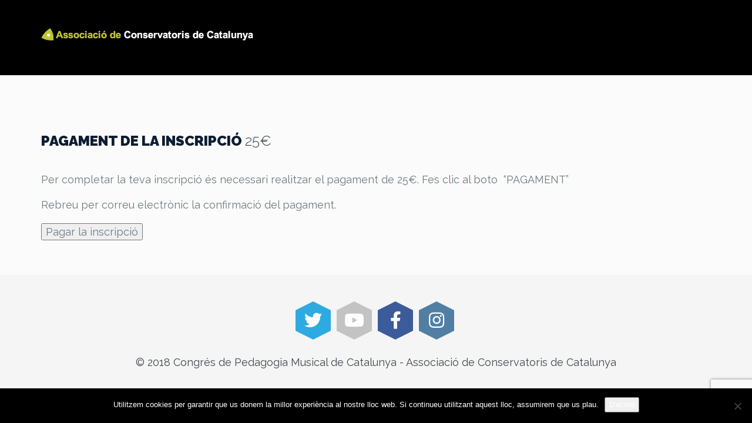

--- FILE ---
content_type: text/html; charset=UTF-8
request_url: https://congres.conservatoris.cat/pagament-inscripcio-congres/
body_size: 15522
content:
<!DOCTYPE html>
<!--[if lt IE 7 ]><html class="ie ie6" lang="ca" xmlns:og="http://opengraphprotocol.org/schema/" xmlns:fb="http://www.facebook.com/2008/fbml"><![endif]-->
<!--[if IE 7 ]><html class="ie ie7" lang="ca" xmlns:og="http://opengraphprotocol.org/schema/" xmlns:fb="http://www.facebook.com/2008/fbml"><![endif]-->
<!--[if IE 8 ]><html class="ie ie8" lang="ca" xmlns:og="http://opengraphprotocol.org/schema/" xmlns:fb="http://www.facebook.com/2008/fbml"><![endif]-->
<!--[if (gte IE 9)|!(IE)]><!-->
<html lang="ca" xmlns:og="http://opengraphprotocol.org/schema/" xmlns:fb="http://www.facebook.com/2008/fbml">
<!--<![endif]-->

<head>
    <meta charset="UTF-8">
    <title>PAGAMENT INSCRIPCIÓ CONGRÉS | CONGRÉS DE PEDAGOGIA MUSICAL DE CATALUNYA</title>
    <link rel="profile" href="http://gmpg.org/xfn/11">
    <link rel="pingback" href="https://congres.conservatoris.cat/xmlrpc.php">
    <meta name="viewport" content="width=device-width, initial-scale=1, maximum-scale=1, user-scalable=0"/>
    <!-- For SEO -->
            <meta name="description" content=".">
                <meta name="keywords" content="">
        <!-- End SEO-->

    <link rel="shortcut icon" href="https://congres.conservatoris.cat/wp-content/uploads/2016/05/logo.png">
    <link rel="apple-touch-icon" href="https://congres.conservatoris.cat/wp-content/uploads/2016/05/logo.png">
     

     
    <meta name='robots' content='max-image-preview:large' />
	<style>img:is([sizes="auto" i], [sizes^="auto," i]) { contain-intrinsic-size: 3000px 1500px }</style>
	<link rel='dns-prefetch' href='//js.stripe.com' />
<link rel='dns-prefetch' href='//maps.googleapis.com' />
<link rel='dns-prefetch' href='//maxcdn.bootstrapcdn.com' />
<link rel='dns-prefetch' href='//checkout.stripe.com' />
<link rel='dns-prefetch' href='//use.fontawesome.com' />
<link rel='dns-prefetch' href='//fonts.googleapis.com' />
<link rel='preconnect' href='https://fonts.gstatic.com' crossorigin />
<link rel="alternate" type="application/rss+xml" title="CONGRÉS DE PEDAGOGIA MUSICAL DE CATALUNYA &raquo; Canal d&#039;informació" href="https://congres.conservatoris.cat/feed/" />
<link rel="alternate" type="application/rss+xml" title="CONGRÉS DE PEDAGOGIA MUSICAL DE CATALUNYA &raquo; Canal dels comentaris" href="https://congres.conservatoris.cat/comments/feed/" />
<meta property="og:title" content="PAGAMENT INSCRIPCIÓ CONGRÉS"/><meta property="og:type" content="article"/><meta property="og:url" content="https://congres.conservatoris.cat/pagament-inscripcio-congres/"/><meta property="og:site_name" content="CONGRÉS DE PEDAGOGIA MUSICAL DE CATALUNYA"/><meta property="og:image" content="http://example.com/image.jpg"/>
<script type="text/javascript">
/* <![CDATA[ */
window._wpemojiSettings = {"baseUrl":"https:\/\/s.w.org\/images\/core\/emoji\/16.0.1\/72x72\/","ext":".png","svgUrl":"https:\/\/s.w.org\/images\/core\/emoji\/16.0.1\/svg\/","svgExt":".svg","source":{"concatemoji":"https:\/\/congres.conservatoris.cat\/wp-includes\/js\/wp-emoji-release.min.js?ver=6.8.3"}};
/*! This file is auto-generated */
!function(s,n){var o,i,e;function c(e){try{var t={supportTests:e,timestamp:(new Date).valueOf()};sessionStorage.setItem(o,JSON.stringify(t))}catch(e){}}function p(e,t,n){e.clearRect(0,0,e.canvas.width,e.canvas.height),e.fillText(t,0,0);var t=new Uint32Array(e.getImageData(0,0,e.canvas.width,e.canvas.height).data),a=(e.clearRect(0,0,e.canvas.width,e.canvas.height),e.fillText(n,0,0),new Uint32Array(e.getImageData(0,0,e.canvas.width,e.canvas.height).data));return t.every(function(e,t){return e===a[t]})}function u(e,t){e.clearRect(0,0,e.canvas.width,e.canvas.height),e.fillText(t,0,0);for(var n=e.getImageData(16,16,1,1),a=0;a<n.data.length;a++)if(0!==n.data[a])return!1;return!0}function f(e,t,n,a){switch(t){case"flag":return n(e,"\ud83c\udff3\ufe0f\u200d\u26a7\ufe0f","\ud83c\udff3\ufe0f\u200b\u26a7\ufe0f")?!1:!n(e,"\ud83c\udde8\ud83c\uddf6","\ud83c\udde8\u200b\ud83c\uddf6")&&!n(e,"\ud83c\udff4\udb40\udc67\udb40\udc62\udb40\udc65\udb40\udc6e\udb40\udc67\udb40\udc7f","\ud83c\udff4\u200b\udb40\udc67\u200b\udb40\udc62\u200b\udb40\udc65\u200b\udb40\udc6e\u200b\udb40\udc67\u200b\udb40\udc7f");case"emoji":return!a(e,"\ud83e\udedf")}return!1}function g(e,t,n,a){var r="undefined"!=typeof WorkerGlobalScope&&self instanceof WorkerGlobalScope?new OffscreenCanvas(300,150):s.createElement("canvas"),o=r.getContext("2d",{willReadFrequently:!0}),i=(o.textBaseline="top",o.font="600 32px Arial",{});return e.forEach(function(e){i[e]=t(o,e,n,a)}),i}function t(e){var t=s.createElement("script");t.src=e,t.defer=!0,s.head.appendChild(t)}"undefined"!=typeof Promise&&(o="wpEmojiSettingsSupports",i=["flag","emoji"],n.supports={everything:!0,everythingExceptFlag:!0},e=new Promise(function(e){s.addEventListener("DOMContentLoaded",e,{once:!0})}),new Promise(function(t){var n=function(){try{var e=JSON.parse(sessionStorage.getItem(o));if("object"==typeof e&&"number"==typeof e.timestamp&&(new Date).valueOf()<e.timestamp+604800&&"object"==typeof e.supportTests)return e.supportTests}catch(e){}return null}();if(!n){if("undefined"!=typeof Worker&&"undefined"!=typeof OffscreenCanvas&&"undefined"!=typeof URL&&URL.createObjectURL&&"undefined"!=typeof Blob)try{var e="postMessage("+g.toString()+"("+[JSON.stringify(i),f.toString(),p.toString(),u.toString()].join(",")+"));",a=new Blob([e],{type:"text/javascript"}),r=new Worker(URL.createObjectURL(a),{name:"wpTestEmojiSupports"});return void(r.onmessage=function(e){c(n=e.data),r.terminate(),t(n)})}catch(e){}c(n=g(i,f,p,u))}t(n)}).then(function(e){for(var t in e)n.supports[t]=e[t],n.supports.everything=n.supports.everything&&n.supports[t],"flag"!==t&&(n.supports.everythingExceptFlag=n.supports.everythingExceptFlag&&n.supports[t]);n.supports.everythingExceptFlag=n.supports.everythingExceptFlag&&!n.supports.flag,n.DOMReady=!1,n.readyCallback=function(){n.DOMReady=!0}}).then(function(){return e}).then(function(){var e;n.supports.everything||(n.readyCallback(),(e=n.source||{}).concatemoji?t(e.concatemoji):e.wpemoji&&e.twemoji&&(t(e.twemoji),t(e.wpemoji)))}))}((window,document),window._wpemojiSettings);
/* ]]> */
</script>
<link rel='stylesheet' id='formidable-css' href='https://congres.conservatoris.cat/wp-content/plugins/formidable/css/formidableforms.css?ver=730556' type='text/css' media='all' />
<style id='wp-emoji-styles-inline-css' type='text/css'>

	img.wp-smiley, img.emoji {
		display: inline !important;
		border: none !important;
		box-shadow: none !important;
		height: 1em !important;
		width: 1em !important;
		margin: 0 0.07em !important;
		vertical-align: -0.1em !important;
		background: none !important;
		padding: 0 !important;
	}
</style>
<link rel='stylesheet' id='wp-block-library-css' href='https://congres.conservatoris.cat/wp-includes/css/dist/block-library/style.min.css?ver=6.8.3' type='text/css' media='all' />
<style id='classic-theme-styles-inline-css' type='text/css'>
/*! This file is auto-generated */
.wp-block-button__link{color:#fff;background-color:#32373c;border-radius:9999px;box-shadow:none;text-decoration:none;padding:calc(.667em + 2px) calc(1.333em + 2px);font-size:1.125em}.wp-block-file__button{background:#32373c;color:#fff;text-decoration:none}
</style>
<style id='global-styles-inline-css' type='text/css'>
:root{--wp--preset--aspect-ratio--square: 1;--wp--preset--aspect-ratio--4-3: 4/3;--wp--preset--aspect-ratio--3-4: 3/4;--wp--preset--aspect-ratio--3-2: 3/2;--wp--preset--aspect-ratio--2-3: 2/3;--wp--preset--aspect-ratio--16-9: 16/9;--wp--preset--aspect-ratio--9-16: 9/16;--wp--preset--color--black: #000000;--wp--preset--color--cyan-bluish-gray: #abb8c3;--wp--preset--color--white: #ffffff;--wp--preset--color--pale-pink: #f78da7;--wp--preset--color--vivid-red: #cf2e2e;--wp--preset--color--luminous-vivid-orange: #ff6900;--wp--preset--color--luminous-vivid-amber: #fcb900;--wp--preset--color--light-green-cyan: #7bdcb5;--wp--preset--color--vivid-green-cyan: #00d084;--wp--preset--color--pale-cyan-blue: #8ed1fc;--wp--preset--color--vivid-cyan-blue: #0693e3;--wp--preset--color--vivid-purple: #9b51e0;--wp--preset--gradient--vivid-cyan-blue-to-vivid-purple: linear-gradient(135deg,rgba(6,147,227,1) 0%,rgb(155,81,224) 100%);--wp--preset--gradient--light-green-cyan-to-vivid-green-cyan: linear-gradient(135deg,rgb(122,220,180) 0%,rgb(0,208,130) 100%);--wp--preset--gradient--luminous-vivid-amber-to-luminous-vivid-orange: linear-gradient(135deg,rgba(252,185,0,1) 0%,rgba(255,105,0,1) 100%);--wp--preset--gradient--luminous-vivid-orange-to-vivid-red: linear-gradient(135deg,rgba(255,105,0,1) 0%,rgb(207,46,46) 100%);--wp--preset--gradient--very-light-gray-to-cyan-bluish-gray: linear-gradient(135deg,rgb(238,238,238) 0%,rgb(169,184,195) 100%);--wp--preset--gradient--cool-to-warm-spectrum: linear-gradient(135deg,rgb(74,234,220) 0%,rgb(151,120,209) 20%,rgb(207,42,186) 40%,rgb(238,44,130) 60%,rgb(251,105,98) 80%,rgb(254,248,76) 100%);--wp--preset--gradient--blush-light-purple: linear-gradient(135deg,rgb(255,206,236) 0%,rgb(152,150,240) 100%);--wp--preset--gradient--blush-bordeaux: linear-gradient(135deg,rgb(254,205,165) 0%,rgb(254,45,45) 50%,rgb(107,0,62) 100%);--wp--preset--gradient--luminous-dusk: linear-gradient(135deg,rgb(255,203,112) 0%,rgb(199,81,192) 50%,rgb(65,88,208) 100%);--wp--preset--gradient--pale-ocean: linear-gradient(135deg,rgb(255,245,203) 0%,rgb(182,227,212) 50%,rgb(51,167,181) 100%);--wp--preset--gradient--electric-grass: linear-gradient(135deg,rgb(202,248,128) 0%,rgb(113,206,126) 100%);--wp--preset--gradient--midnight: linear-gradient(135deg,rgb(2,3,129) 0%,rgb(40,116,252) 100%);--wp--preset--font-size--small: 13px;--wp--preset--font-size--medium: 20px;--wp--preset--font-size--large: 36px;--wp--preset--font-size--x-large: 42px;--wp--preset--spacing--20: 0.44rem;--wp--preset--spacing--30: 0.67rem;--wp--preset--spacing--40: 1rem;--wp--preset--spacing--50: 1.5rem;--wp--preset--spacing--60: 2.25rem;--wp--preset--spacing--70: 3.38rem;--wp--preset--spacing--80: 5.06rem;--wp--preset--shadow--natural: 6px 6px 9px rgba(0, 0, 0, 0.2);--wp--preset--shadow--deep: 12px 12px 50px rgba(0, 0, 0, 0.4);--wp--preset--shadow--sharp: 6px 6px 0px rgba(0, 0, 0, 0.2);--wp--preset--shadow--outlined: 6px 6px 0px -3px rgba(255, 255, 255, 1), 6px 6px rgba(0, 0, 0, 1);--wp--preset--shadow--crisp: 6px 6px 0px rgba(0, 0, 0, 1);}:where(.is-layout-flex){gap: 0.5em;}:where(.is-layout-grid){gap: 0.5em;}body .is-layout-flex{display: flex;}.is-layout-flex{flex-wrap: wrap;align-items: center;}.is-layout-flex > :is(*, div){margin: 0;}body .is-layout-grid{display: grid;}.is-layout-grid > :is(*, div){margin: 0;}:where(.wp-block-columns.is-layout-flex){gap: 2em;}:where(.wp-block-columns.is-layout-grid){gap: 2em;}:where(.wp-block-post-template.is-layout-flex){gap: 1.25em;}:where(.wp-block-post-template.is-layout-grid){gap: 1.25em;}.has-black-color{color: var(--wp--preset--color--black) !important;}.has-cyan-bluish-gray-color{color: var(--wp--preset--color--cyan-bluish-gray) !important;}.has-white-color{color: var(--wp--preset--color--white) !important;}.has-pale-pink-color{color: var(--wp--preset--color--pale-pink) !important;}.has-vivid-red-color{color: var(--wp--preset--color--vivid-red) !important;}.has-luminous-vivid-orange-color{color: var(--wp--preset--color--luminous-vivid-orange) !important;}.has-luminous-vivid-amber-color{color: var(--wp--preset--color--luminous-vivid-amber) !important;}.has-light-green-cyan-color{color: var(--wp--preset--color--light-green-cyan) !important;}.has-vivid-green-cyan-color{color: var(--wp--preset--color--vivid-green-cyan) !important;}.has-pale-cyan-blue-color{color: var(--wp--preset--color--pale-cyan-blue) !important;}.has-vivid-cyan-blue-color{color: var(--wp--preset--color--vivid-cyan-blue) !important;}.has-vivid-purple-color{color: var(--wp--preset--color--vivid-purple) !important;}.has-black-background-color{background-color: var(--wp--preset--color--black) !important;}.has-cyan-bluish-gray-background-color{background-color: var(--wp--preset--color--cyan-bluish-gray) !important;}.has-white-background-color{background-color: var(--wp--preset--color--white) !important;}.has-pale-pink-background-color{background-color: var(--wp--preset--color--pale-pink) !important;}.has-vivid-red-background-color{background-color: var(--wp--preset--color--vivid-red) !important;}.has-luminous-vivid-orange-background-color{background-color: var(--wp--preset--color--luminous-vivid-orange) !important;}.has-luminous-vivid-amber-background-color{background-color: var(--wp--preset--color--luminous-vivid-amber) !important;}.has-light-green-cyan-background-color{background-color: var(--wp--preset--color--light-green-cyan) !important;}.has-vivid-green-cyan-background-color{background-color: var(--wp--preset--color--vivid-green-cyan) !important;}.has-pale-cyan-blue-background-color{background-color: var(--wp--preset--color--pale-cyan-blue) !important;}.has-vivid-cyan-blue-background-color{background-color: var(--wp--preset--color--vivid-cyan-blue) !important;}.has-vivid-purple-background-color{background-color: var(--wp--preset--color--vivid-purple) !important;}.has-black-border-color{border-color: var(--wp--preset--color--black) !important;}.has-cyan-bluish-gray-border-color{border-color: var(--wp--preset--color--cyan-bluish-gray) !important;}.has-white-border-color{border-color: var(--wp--preset--color--white) !important;}.has-pale-pink-border-color{border-color: var(--wp--preset--color--pale-pink) !important;}.has-vivid-red-border-color{border-color: var(--wp--preset--color--vivid-red) !important;}.has-luminous-vivid-orange-border-color{border-color: var(--wp--preset--color--luminous-vivid-orange) !important;}.has-luminous-vivid-amber-border-color{border-color: var(--wp--preset--color--luminous-vivid-amber) !important;}.has-light-green-cyan-border-color{border-color: var(--wp--preset--color--light-green-cyan) !important;}.has-vivid-green-cyan-border-color{border-color: var(--wp--preset--color--vivid-green-cyan) !important;}.has-pale-cyan-blue-border-color{border-color: var(--wp--preset--color--pale-cyan-blue) !important;}.has-vivid-cyan-blue-border-color{border-color: var(--wp--preset--color--vivid-cyan-blue) !important;}.has-vivid-purple-border-color{border-color: var(--wp--preset--color--vivid-purple) !important;}.has-vivid-cyan-blue-to-vivid-purple-gradient-background{background: var(--wp--preset--gradient--vivid-cyan-blue-to-vivid-purple) !important;}.has-light-green-cyan-to-vivid-green-cyan-gradient-background{background: var(--wp--preset--gradient--light-green-cyan-to-vivid-green-cyan) !important;}.has-luminous-vivid-amber-to-luminous-vivid-orange-gradient-background{background: var(--wp--preset--gradient--luminous-vivid-amber-to-luminous-vivid-orange) !important;}.has-luminous-vivid-orange-to-vivid-red-gradient-background{background: var(--wp--preset--gradient--luminous-vivid-orange-to-vivid-red) !important;}.has-very-light-gray-to-cyan-bluish-gray-gradient-background{background: var(--wp--preset--gradient--very-light-gray-to-cyan-bluish-gray) !important;}.has-cool-to-warm-spectrum-gradient-background{background: var(--wp--preset--gradient--cool-to-warm-spectrum) !important;}.has-blush-light-purple-gradient-background{background: var(--wp--preset--gradient--blush-light-purple) !important;}.has-blush-bordeaux-gradient-background{background: var(--wp--preset--gradient--blush-bordeaux) !important;}.has-luminous-dusk-gradient-background{background: var(--wp--preset--gradient--luminous-dusk) !important;}.has-pale-ocean-gradient-background{background: var(--wp--preset--gradient--pale-ocean) !important;}.has-electric-grass-gradient-background{background: var(--wp--preset--gradient--electric-grass) !important;}.has-midnight-gradient-background{background: var(--wp--preset--gradient--midnight) !important;}.has-small-font-size{font-size: var(--wp--preset--font-size--small) !important;}.has-medium-font-size{font-size: var(--wp--preset--font-size--medium) !important;}.has-large-font-size{font-size: var(--wp--preset--font-size--large) !important;}.has-x-large-font-size{font-size: var(--wp--preset--font-size--x-large) !important;}
:where(.wp-block-post-template.is-layout-flex){gap: 1.25em;}:where(.wp-block-post-template.is-layout-grid){gap: 1.25em;}
:where(.wp-block-columns.is-layout-flex){gap: 2em;}:where(.wp-block-columns.is-layout-grid){gap: 2em;}
:root :where(.wp-block-pullquote){font-size: 1.5em;line-height: 1.6;}
</style>
<link rel='stylesheet' id='contact-form-7-css' href='https://congres.conservatoris.cat/wp-content/plugins/contact-form-7/includes/css/styles.css?ver=6.1.2' type='text/css' media='all' />
<link rel='stylesheet' id='cookie-notice-front-css' href='https://congres.conservatoris.cat/wp-content/plugins/cookie-notice/css/front.min.css?ver=2.5.11' type='text/css' media='all' />
<link rel='stylesheet' id='bootstrap-css' href='//maxcdn.bootstrapcdn.com/bootstrap/3.3.7/css/bootstrap.min.css?ver=3.3.7' type='text/css' media='all' />
<link rel='stylesheet' id='extendify-sdk-utility-classes-css' href='https://congres.conservatoris.cat/wp-content/plugins/redux-framework/redux-core/extendify-sdk/public/build/extendify-utilities.css?ver=13.4' type='text/css' media='all' />
<link rel='stylesheet' id='stripe-checkout-button-css' href='https://checkout.stripe.com/v3/checkout/button.css' type='text/css' media='all' />
<link rel='stylesheet' id='simpay-public-css' href='https://congres.conservatoris.cat/wp-content/plugins/stripe/includes/core/assets/css/simpay-public.min.css?ver=4.16.1' type='text/css' media='all' />
<link rel='stylesheet' id='fontawesome-css' href='https://congres.conservatoris.cat/wp-content/themes/imevent/assets/plugins/fontawesome/css/all.min.css' type='text/css' media='all' />
<link rel='stylesheet' id='v4-shims-css' href='https://congres.conservatoris.cat/wp-content/themes/imevent/assets/plugins/fontawesome/css/v4-shims.css' type='text/css' media='all' />
<link rel='stylesheet' id='bootstrap-select-css' href='https://congres.conservatoris.cat/wp-content/themes/imevent/assets/plugins/bootstrap-select/bootstrap-select.min.css' type='text/css' media='all' />
<link rel='stylesheet' id='owl-carousel-css' href='https://congres.conservatoris.cat/wp-content/themes/imevent/assets/plugins/owlcarousel2/assets/owl.carousel.min.css' type='text/css' media='all' />
<link rel='stylesheet' id='theme-default-css' href='https://congres.conservatoris.cat/wp-content/themes/imevent/assets/plugins/owlcarousel2/assets/owl.theme.default.min.css' type='text/css' media='all' />
<link rel='stylesheet' id='prettyphoto-css' href='https://congres.conservatoris.cat/wp-content/plugins/js_composer/assets/lib/prettyphoto/css/prettyPhoto.min.css?ver=5.5.2' type='text/css' media='all' />
<link rel='stylesheet' id='animate-css' href='https://congres.conservatoris.cat/wp-content/themes/imevent/assets/plugins/animate/animate.min.css' type='text/css' media='all' />
<link rel='stylesheet' id='countdown-css' href='https://congres.conservatoris.cat/wp-content/themes/imevent/assets/plugins/countdown/jquery.countdown.css' type='text/css' media='all' />
<link rel='stylesheet' id='newhome-css' href='https://congres.conservatoris.cat/wp-content/themes/imevent/assets/css/newhome.css' type='text/css' media='all' />
<link rel='stylesheet' id='theme-style-css' href='https://congres.conservatoris.cat/wp-content/themes/imevent/style.css?ver=6.8.3' type='text/css' media='all' />
<link rel='stylesheet' id='custom-css-css' href='https://congres.conservatoris.cat/wp-content/themes/imevent/assets/css/custom.css?ver=6.8.3' type='text/css' media='all' />
<link rel='stylesheet' id='font-awesome-official-css' href='https://use.fontawesome.com/releases/v5.15.4/css/all.css' type='text/css' media='all' integrity="sha384-DyZ88mC6Up2uqS4h/KRgHuoeGwBcD4Ng9SiP4dIRy0EXTlnuz47vAwmeGwVChigm" crossorigin="anonymous" />
<link rel='stylesheet' id='js_composer_front-css' href='https://congres.conservatoris.cat/wp-content/plugins/js_composer/assets/css/js_composer.min.css?ver=5.5.2' type='text/css' media='all' />
<link rel="preload" as="style" href="https://fonts.googleapis.com/css?family=Raleway:100,200,300,400,500,600,700,800,900,100italic,200italic,300italic,400italic,500italic,600italic,700italic,800italic,900italic%7CRoboto:100,300,400,500,700,900,100italic,300italic,400italic,500italic,700italic,900italic&#038;display=swap&#038;ver=1765817480" /><link rel="stylesheet" href="https://fonts.googleapis.com/css?family=Raleway:100,200,300,400,500,600,700,800,900,100italic,200italic,300italic,400italic,500italic,600italic,700italic,800italic,900italic%7CRoboto:100,300,400,500,700,900,100italic,300italic,400italic,500italic,700italic,900italic&#038;display=swap&#038;ver=1765817480" media="print" onload="this.media='all'"><noscript><link rel="stylesheet" href="https://fonts.googleapis.com/css?family=Raleway:100,200,300,400,500,600,700,800,900,100italic,200italic,300italic,400italic,500italic,600italic,700italic,800italic,900italic%7CRoboto:100,300,400,500,700,900,100italic,300italic,400italic,500italic,700italic,900italic&#038;display=swap&#038;ver=1765817480" /></noscript><link rel='stylesheet' id='font-awesome-official-v4shim-css' href='https://use.fontawesome.com/releases/v5.15.4/css/v4-shims.css' type='text/css' media='all' integrity="sha384-Vq76wejb3QJM4nDatBa5rUOve+9gkegsjCebvV/9fvXlGWo4HCMR4cJZjjcF6Viv" crossorigin="anonymous" />
<style id='font-awesome-official-v4shim-inline-css' type='text/css'>
@font-face {
font-family: "FontAwesome";
font-display: block;
src: url("https://use.fontawesome.com/releases/v5.15.4/webfonts/fa-brands-400.eot"),
		url("https://use.fontawesome.com/releases/v5.15.4/webfonts/fa-brands-400.eot?#iefix") format("embedded-opentype"),
		url("https://use.fontawesome.com/releases/v5.15.4/webfonts/fa-brands-400.woff2") format("woff2"),
		url("https://use.fontawesome.com/releases/v5.15.4/webfonts/fa-brands-400.woff") format("woff"),
		url("https://use.fontawesome.com/releases/v5.15.4/webfonts/fa-brands-400.ttf") format("truetype"),
		url("https://use.fontawesome.com/releases/v5.15.4/webfonts/fa-brands-400.svg#fontawesome") format("svg");
}

@font-face {
font-family: "FontAwesome";
font-display: block;
src: url("https://use.fontawesome.com/releases/v5.15.4/webfonts/fa-solid-900.eot"),
		url("https://use.fontawesome.com/releases/v5.15.4/webfonts/fa-solid-900.eot?#iefix") format("embedded-opentype"),
		url("https://use.fontawesome.com/releases/v5.15.4/webfonts/fa-solid-900.woff2") format("woff2"),
		url("https://use.fontawesome.com/releases/v5.15.4/webfonts/fa-solid-900.woff") format("woff"),
		url("https://use.fontawesome.com/releases/v5.15.4/webfonts/fa-solid-900.ttf") format("truetype"),
		url("https://use.fontawesome.com/releases/v5.15.4/webfonts/fa-solid-900.svg#fontawesome") format("svg");
}

@font-face {
font-family: "FontAwesome";
font-display: block;
src: url("https://use.fontawesome.com/releases/v5.15.4/webfonts/fa-regular-400.eot"),
		url("https://use.fontawesome.com/releases/v5.15.4/webfonts/fa-regular-400.eot?#iefix") format("embedded-opentype"),
		url("https://use.fontawesome.com/releases/v5.15.4/webfonts/fa-regular-400.woff2") format("woff2"),
		url("https://use.fontawesome.com/releases/v5.15.4/webfonts/fa-regular-400.woff") format("woff"),
		url("https://use.fontawesome.com/releases/v5.15.4/webfonts/fa-regular-400.ttf") format("truetype"),
		url("https://use.fontawesome.com/releases/v5.15.4/webfonts/fa-regular-400.svg#fontawesome") format("svg");
unicode-range: U+F004-F005,U+F007,U+F017,U+F022,U+F024,U+F02E,U+F03E,U+F044,U+F057-F059,U+F06E,U+F070,U+F075,U+F07B-F07C,U+F080,U+F086,U+F089,U+F094,U+F09D,U+F0A0,U+F0A4-F0A7,U+F0C5,U+F0C7-F0C8,U+F0E0,U+F0EB,U+F0F3,U+F0F8,U+F0FE,U+F111,U+F118-F11A,U+F11C,U+F133,U+F144,U+F146,U+F14A,U+F14D-F14E,U+F150-F152,U+F15B-F15C,U+F164-F165,U+F185-F186,U+F191-F192,U+F1AD,U+F1C1-F1C9,U+F1CD,U+F1D8,U+F1E3,U+F1EA,U+F1F6,U+F1F9,U+F20A,U+F247-F249,U+F24D,U+F254-F25B,U+F25D,U+F267,U+F271-F274,U+F279,U+F28B,U+F28D,U+F2B5-F2B6,U+F2B9,U+F2BB,U+F2BD,U+F2C1-F2C2,U+F2D0,U+F2D2,U+F2DC,U+F2ED,U+F328,U+F358-F35B,U+F3A5,U+F3D1,U+F410,U+F4AD;
}
</style>
<script type="text/javascript" id="cookie-notice-front-js-before">
/* <![CDATA[ */
var cnArgs = {"ajaxUrl":"https:\/\/congres.conservatoris.cat\/wp-admin\/admin-ajax.php","nonce":"94de9c4a14","hideEffect":"fade","position":"bottom","onScroll":false,"onScrollOffset":100,"onClick":false,"cookieName":"cookie_notice_accepted","cookieTime":2592000,"cookieTimeRejected":2592000,"globalCookie":false,"redirection":false,"cache":false,"revokeCookies":false,"revokeCookiesOpt":"automatic"};
/* ]]> */
</script>
<script type="text/javascript" src="https://congres.conservatoris.cat/wp-content/plugins/cookie-notice/js/front.min.js?ver=2.5.11" id="cookie-notice-front-js"></script>
<script type="text/javascript" src="https://congres.conservatoris.cat/wp-includes/js/jquery/jquery.min.js?ver=3.7.1" id="jquery-core-js"></script>
<script type="text/javascript" src="https://congres.conservatoris.cat/wp-includes/js/jquery/jquery-migrate.min.js?ver=3.4.1" id="jquery-migrate-js"></script>
<link rel="https://api.w.org/" href="https://congres.conservatoris.cat/wp-json/" /><link rel="alternate" title="JSON" type="application/json" href="https://congres.conservatoris.cat/wp-json/wp/v2/pages/2852" /><link rel="EditURI" type="application/rsd+xml" title="RSD" href="https://congres.conservatoris.cat/xmlrpc.php?rsd" />
<link rel="canonical" href="https://congres.conservatoris.cat/pagament-inscripcio-congres/" />
<link rel='shortlink' href='https://congres.conservatoris.cat/?p=2852' />
<link rel="alternate" title="oEmbed (JSON)" type="application/json+oembed" href="https://congres.conservatoris.cat/wp-json/oembed/1.0/embed?url=https%3A%2F%2Fcongres.conservatoris.cat%2Fpagament-inscripcio-congres%2F" />
<link rel="alternate" title="oEmbed (XML)" type="text/xml+oembed" href="https://congres.conservatoris.cat/wp-json/oembed/1.0/embed?url=https%3A%2F%2Fcongres.conservatoris.cat%2Fpagament-inscripcio-congres%2F&#038;format=xml" />
<meta name="framework" content="Redux 4.3.5" /><meta name="viewport" content="width=device-width, minimum-scale=1" /><script type="text/javascript">document.documentElement.className += " js";</script>

         <style type="text/css">

                        .shrink .logo img{
              height: 50px;
            }
            /* RED 2 */
            #preloader {
              background-color: #ffffff;
            }
            .spinner {
              background: #ffffff;
              box-shadow: inset 0 0 0 0.12em rgba(0, 0, 0, 0.2);
              background: -webkit-linear-gradient(#d7db2e 50%, #353535 50%), -webkit-linear-gradient(#353535 50%, #d7db2e 50%);
              background: linear-gradient(#d7db2e 50%, #353535 50%), linear-gradient(#353535 50%, #d7db2e 50%);
            }
            .spinner:after {
              border: 0.9em solid #ffffff;
            }
            body {
              background: #fbfbfb;
              color: #6d7a83;
            }
            .wide .page-section.light,.boxednew .page-section.light{
              background-color: #f5f5f5;
              color: #435469;
            }
            .color,.wide .page-section.color,.boxednew .page-section.color {
              background-color: #d7db2e;
              color: #ffffff;
            }
            h1,h2,h3,h4,h5,h6 { color: #141f23;}
            h1 .fa,h2 .fa,h3 .fa,h4 .fa,h5 .fa,h6 .fa,h1 .glyphicon,h2 .glyphicon,h3 .glyphicon,h4 .glyphicon,h5 .glyphicon,h6 .glyphicon {
              color: #e71f16;
            }
            .section-title {
              color: #0d1d31;
            }
            .section-title small {
              color: #374146;
            }
            .dark .section-title,.dark .section-title small,.color .section-title,.color .section-title small {
              color: #ffffff;
            }
            .body-dark .color .section-title small{
              color: #435469;
            }
            .color .section-title:after {
              color: #141f23;
            }
            .section-title .fa-stack .fa {
              color: #ffffff;
            }
            .color .section-title .fa-stack .fa {
              color: #d7db2e;
            }
            .section-title .rhex {
              background-color: #d7db2e;
            }
            .color .section-title .rhex {
              background-color: #ffffff;
            }
            .rhex {
              background-color: #d7db2e;
            }
            a {
              color: #d7db2e;
            }
            a:hover,a:active,a:focus {
              color: #000000;
            }
            .color a {
              color: #ffffff;
            }
            .color a:hover,.color a:active,.color a:focus {
              color: #000000;
            }
            .dropcap {
              color: #e71f16;
            }
            .text-lg {
              color: #141f23;
            }
            .page-header {
              color: #515151;
            }
            .page-header h1 {
              color: #515151;
            }
            .page-header h1 small {
              color: #6f6f6f;
            }
            hr.page-divider {
              border-color: #eeeeee;
            }
            hr.page-divider:after {
              border-bottom: solid 1px #eeeeee;
            }
            hr.page-divider.single {
              border-color: #646464;
            }
            .btn-theme {
              color: #ffffff;
              background-color: #d7db2e;
              border-color: #d7db2e;
            }
            .btn-theme:hover {
              background-color: #435469;
              border-color: #435469;
              color: #ffffff;
            }
            .color .btn-theme {
              color: #d7db2e;
              background-color: #ffffff;
              border-color: #ffffff;
            }
            .color .btn-theme:hover {
              background-color: #435469;
              border-color: #435469;
              color: #ffffff;
            }
            .btn-theme-transparent,
            .btn-theme-transparent:focus,
            .btn-theme-transparent:active {
              background-color: transparent;
              border-color: #d7db2e;
              color: #d7db2e;
            }
            .btn-theme-transparent:hover {
              background-color: #435469;
              border-color: #435469;
              color: #ffffff;
            }
            .btn-theme-transparent-grey,
            .btn-theme-transparent-grey:focus,
            .btn-theme-transparent-grey:active {
              background-color: transparent;
              border-color: #435469;
              color: #435469;
            }
            .btn-theme-transparent-grey:hover {
              background-color: #435469;
              border-color: #435469;
              color: #ffffff;
            }
            .btn-theme-transparent-white,
            .btn-theme-transparent-white:focus,
            .btn-theme-transparent-white:active {
              background-color: transparent;
              border-color: #ffffff;
              color: #ffffff;
            }
            .btn-theme-transparent-white:hover {
              background-color: #435469;
              border-color: #435469;
              color: #ffffff;
            }
            .btn-theme-grey {
              background-color: #f5f5f5;
              border-color: #e8e8e8;
              color: #e71f16;
            }
            .btn-theme-grey:hover,
            .btn-theme-grey:focus,
            .btn-theme-grey:active {
              background-color: #435469;
              border-color: #435469;
              color: #ffffff;
            }
            .form-control {
              border: 1px solid #c8cdd2;
              color: #6d7a83;
            }
            .form-control:focus {
              border-color: #d7db2e;
            }
            .bootstrap-select > .selectpicker {
              border: 1px solid #c8cdd2;
              color: #6d7a83 !important;
              background-color: #ffffff !important;
            }
            .bootstrap-select > .selectpicker:focus {
              border-color: #d7db2e;
            }
            .registration-form .tooltip-inner {
              background-color: #d7db2e;
            }
            .registration-form .tooltip-arrow {
              border-top-color: #d7db2e;
            }
            .registration-form .tooltip.top .tooltip-arrow {
              border-top-color: #d7db2e;
            }
            .sub-page .header {
              background-color: #81868c;
            }
            .home.sub-page .header{
              background-color: transparent;
            }
            .home.blog .header{
              background-color: #81868c;
            }

            .wide .header.shrink,
            .boxednew .header.shrink  {
              background-color: rgba(129, 134, 140, 0.8);
            }
            .logo a {
              color: #ffffff;
            }
            .logo a:hover {
              color: #d7db2e;
            }
            .logo a .logo-hex {
              background-color: #d7db2e;
            }
            .logo a:hover .logo-hex {
              background-color: #ffffff;
            }
            .logo a .logo-fa {
              color: #ffffff;
            }
            .logo a:hover .logo-fa {
              color: #d7db2e;
            }
           
            .sf-menu li.active {
              background-color: rgba(13, 29, 49, 0.3);
            }
            .sf-menu li.active > a {
              color: #ffffff;
            }
            .sf-menu ul li {
              background: #f2f2f2;
            }
            .sf-arrows .sf-with-ul:after {
              border-top-color: #9e9e9e;
            }
            .sf-arrows > li > .sf-with-ul:focus:after,
            .sf-arrows > li:hover > .sf-with-ul:after,
            .sf-arrows > .sfHover > .sf-with-ul:after {
              border-top-color: #d7db2e;
            }
            .sf-arrows ul .sf-with-ul:after {
              border-left-color: #9e9e9e;
            }
            .sf-arrows ul li > .sf-with-ul:focus:after,
            .sf-arrows ul li:hover > .sf-with-ul:after,
            .sf-arrows ul .sfHover > .sf-with-ul:after {
              border-left-color: #d7db2e;
            }
            .menu-toggle {
              color: #ffffff !important;
            }
            @media (max-width: 991px) {
              .navigation {
                background-color: rgba(13, 29, 49, 0.95);
              }
            }
            @media (max-width: 991px) {
              .mobile-submenu {
                background-color: #d7db2e;
              }
            }
            #main-slider.owl-theme .owl-controls .owl-buttons .owl-prev,
            #main-slider.owl-theme .owl-controls .owl-buttons .owl-next {
              color: #ffffff;
              text-shadow: 1px 1px 0 #141f23;
            }
            #main-slider.owl-theme .owl-controls .owl-buttons .owl-prev:hover,
            #main-slider.owl-theme .owl-controls .owl-buttons .owl-next:hover {
              color: #d7db2e;
            }
            #main-slider .caption-title {
              color: #ffffff;
              text-shadow: 1px 1px #000000;
            }
            #main-slider .caption-title span:before,
            #main-slider .caption-title span:after {
              border-top: solid 1px #ffffff;
              border-bottom: solid 1px #ffffff;
            }
            #main-slider .caption-subtitle {
              color: #ffffff;
              text-shadow: 1px 1px #000000;
            }
            #main-slider .caption-subtitle .fa {
              color: #ffffff;
            }
            #main-slider .caption-subtitle span {
              color: #253239;
            }
            #main-slider .caption-text {
              color: #8c8e93;
            }
            .form-background {
              background-color: #0d1d31;
            }
            .form-header {
              background-color: #d7db2e;
            }
            .text-holder:before,
            .text-holder:after {
              border-top: solid 1px #ffffff;
              border-bottom: solid 1px #ffffff;
            }
            .btn-play {
              border: solid 1px #ffffff;
              background-color: rgba(255, 255, 255, 0.3);
            }
            .btn-play .fa {
              background-color: #ffffff;
              color: #d7db2e;
            }
            .btn-play:hover {
              border-color: #d7db2e;
            }
            .btn-play:hover .fa {
              background-color: #d7db2e;
            }
            .btn-play:hover .fa {
              color: #ffffff;
            }

            .event-background {
              background-color: #0d1d31;
            }
            .event-description {
              color: #ffffff;
            }
            .event-description .media-heading {
              color: #d01c14;
            }
            .img-carousel .owl-controls .owl-page span,
            .img-carousel .owl-controls .owl-buttons div {
              background-color: #d7db2e;
            }
            /* 3.4 - Partners carousel / Owl carousel
            /* ========================================================================== */
            .partners-carousel .owl-carousel div a {
              background-color: #f3f4f5;
            }
            .partners-carousel .owl-prev,
            .partners-carousel .owl-next {
              border: solid 1px #435469;
              color: #435469;
            }
            .partners-carousel .owl-prev .fa,
            .partners-carousel .owl-next .fa {
              color: #435469;
            }
            .partners-carousel .owl-prev:hover,
            .partners-carousel .owl-next:hover {
              border-color: #d7db2e;
              color: #d7db2e;
            }
            .partners-carousel .owl-prev:hover .fa,
            .partners-carousel .owl-next:hover .fa {
              color: #d7db2e;
            }
            .page-section.breadcrumbs {
              background-color: #f9f9f9;
            }
            .breadcrumbs .breadcrumb:after {
              background-color: #e1e1e1;
            }
            .schedule-wrapper {
              border: solid 1px #435469;
              border-bottom-width: 10px;
            }
            .schedule-tabs.lv1 {
              background-color: #435469;
              color: #ffffff;
            }
            .schedule-tabs.lv2 {
              border: solid 1px #8598b0;
              background-color: #ffffff;
            }
            .schedule-wrapper .schedule-tabs.lv1 .nav > li > a {
              color: #ffffff;
            }
            .schedule-wrapper .schedule-tabs.lv1 .nav > li.active:before {
              border-top: 7px solid #435469;
            }
            .schedule-wrapper .schedule-tabs.lv2 .nav > li > a {
              color: #293239;
            }
            .schedule-wrapper .schedule-tabs.lv2 .nav > li.active > a {
              color: #d7db2e;
            }
            .schedule-wrapper .schedule-tabs.lv2 .nav > li.active:before {
              background-color: #d7db2e;
            }
            .row.faq .tab-content {
              border: solid 1px #435469;
              background-color: #fdfdfd;
            }
            @media (min-width: 768px) {
              .row.faq .tab-content:before {
                border-right: 10px solid #435469;
              }
              .row.faq .tab-content:after {
                border-right: 10px solid #fdfdfd;
              }
            }
            .row.faq .nav li a {
              border: solid 1px #435469;
              background-color: #fdfdfd;
              color: #374146;
            }
            .row.faq .nav li.active a,
            .row.faq .nav li a:hover {
              background-color: #d7db2e;
              border-color: #d7db2e;
              color: #ffffff;
            }
            .post-title {
              color: #0d1d31;
            }
            .post-title a {
              color: #0d1d31;
            }
            .post-title a:hover {
              color: #d7db2e;
            }
            .post-header .post-meta {
              color: #d7db2e;
            }
            .post-header .post-meta a,
            .post-header .post-meta .fa {
              color: #435469;
            }
            .post-header .post-meta a:hover {
              color: #d7db2e;
            }
            .post-readmore .btn {
              border-color: #435469;
              color: #435469;
            }
            .post-readmore .btn:hover,
            .post-readmore .btn:focus {
              background-color: #435469;
              border-color: #435469;
              color: #ffffff;
            }
            .post-meta-author a {
              color: #464c4e;
            }
            .post-meta-author a:hover {
              color: #000000;
            }
            .post-type {
              background-color: rgba(255, 255, 255, 0.8);
            }
            .post + .post {
              border-top: solid 1px #efefef;
            }
            .about-the-author {
              border-top: solid 1px #efefef;
            }
            .timeline .media-body {
              background-color: #ffffff;
            }
            .timeline .post-media {
              border: solid 8px #afb4ba;
            }
            .timeline .no.post-media {
              border: none;
            }
            .timeline .post-title {
              color: #d7db2e;
              border-bottom: solid 1px #d2d2dc;
            }
            .timeline .post-title a {
              color: #d7db2e;
            }
            .body-dark .timeline .post-title a{
              color: #fff;
            }
            .timeline .post-title a:hover {
              color: #000000;
            }
            .timeline .post-meta a .fa {
              color: #d7db2e;
            }
            .timeline .post-meta a:hover .fa {
              color: #293239;
            }
            .timeline .post-readmore {
              color: #293239;
            }
            .timeline .post-readmore a {
              color: #293239;
            }
            .timeline .post-readmore a:hover {
              color: #d7db2e;
            }
            .comments {
              border-top: solid 1px #efefef;
            }
            .comment-date {
              color: #b0afaf;
            }
            .comment-reply {
              border-bottom: solid 1px #efefef;
            }
            .comments-form {
              border-top: solid 1px #efefef;
            }
            .pagination-wrapper {
              border-top: solid 1px #efefef;
            }
            .pagination > li > a {
              background-color: #f5f5f5;
              color: #253239;
            }
            .pagination > li > a:hover,
            .pagination > li > span:hover,
            .pagination > li > a:focus,
            .pagination > li > span:focus {
              background-color: #d7db2e;
              color: #ffffff;
            }
            .pagination > .active > a,
            .pagination > .active > span,
            .pagination > .active > a:hover,
            .pagination > .active > span:hover,
            .pagination > .active > a:focus,
            .pagination > .active > span:focus {
              background-color: #d7db2e!important;
              border-color: #d7db2e!important;
            }

            .project-details .dl-horizontal dt {
              color: #3c4547;
            }
            .thumbnail.hover,
            .thumbnail:hover {
              border: solid 1px #d7db2e;
            }
            .thumbnail .caption.hovered {
              background-color: rgba(215,219, 46, 0.5);  
              color: #ffffff;
            }
            .caption-title {
              color: #0d1d31;
            }
            .hovered .caption-title {
              color: #ffffff;
            }
            .caption-buttons .btn {
              color: #ffffff;
            }
            .caption-category {
              color: #d7db2e;
            }
            .caption-redmore {
              color: #c4334b;
            }
            .caption-redmore:hover {
              color: #000000;
            }
            .testimonial .media-heading {
              color: #0d1d31;
            }
            .color .testimonials.owl-theme .owl-dots .owl-dot span {
              background-color: #d7db2e;
              border: solid 2px #ffffff;
            }
            .color .testimonials.owl-theme .owl-dots .owl-dot.active span,
            .color .testimonials.owl-theme .owl-dots .owl-dot:hover span {
              background-color: #ffffff;
            }
            .wide .footer-meta,
            .boxednew .footer-meta  {
              background-color: #f5f5f5;
              color: #414650;
            }
            .footer .widget-title {
              color: #ffffff;
            }
            .sidebar .widget-title small {
              color: #999999;
            }
            .footer .widget-title small {
              color: #818181;
            }
            .widget-title:before {
              background-color: #d7db2e;
            }
            #af-form .form-control {
              background-color: #ffffff;
              border-color: #ffffff;
              color: #ffffff;
            }
            #af-form .form-control:focus {
              border-color: #d7db2e;
            }
            #af-form .alert {
              border-color: #d7db2e;
              background-color: #d7db2e;
              color: #ffffff;
            }
            #af-form .tooltip-inner {
              background-color: #000000;
            }
            #af-form .tooltip-arrow {
              border-top-color: #000000;
            }
            .form-button-reset {
              color: #253239;
              background-color: #f5f5f5;
              border-color: #e8e8e8;
            }
            .form-button-reset:focus,
            .form-button-reset:hover {
              color: #ffffff;
              background-color: #999999;
              border-color: #999999;
            }
            .color #af-form .form-control {
              border-color: #ffffff;
              background-color: rgba(2, 2, 2, 0.2);
            }
            .color #af-form .form-control:focus {
              background-color: rgba(2, 2, 2, 0.5);
            }
            .social-line a {
              background-color: #c3c3c3;
              color: #ffffff;
            }
            .social-line a:before {
              border-bottom: 10px solid #c3c3c3;
            }
            .social-line a:after {
              border-top: 10px solid #c3c3c3;
            }
            .price-table {
              border: solid 1px #0d1d31;
            }
            .price-label {
              background-color: #f5f5f5;
              color: #475056;
            }
            .price-label-title {
              color: #475056;
            }
            .price-value {
              color: #d7db2e;
            }
            .price-table-row {
              color: #6d7a83;
              border-top: solid 1px #c5c7c9;
            }
            .price-table-row-bottom {
              border-top: solid 1px #c5c7c9;
            }
            .price-table.featured {
              border-color: #d7db2e;
            }
            .price-table.featured:before {
              background-color: #d7db2e;
              color: #ffffff;
            }
            .container.gmap-background .on-gmap.color {
              background-color: #d7db2e;
              color: #fefefe;
            }
            .parallax h1,
            .parallax h2,
            .parallax h3,
            .parallax h4,
            .parallax h5,
            .parallax h6 {
              color: #ffffff;
            }
            .parallax .block-text {
              color: #ffffff;
            }
            .parallax-inner {
              color: #ffffff;
            }
            .error-number {
              color: #0d1d31;
            }
            .to-top {
              background-color: #373737;
              color: #9f9197;
            }
            .to-top:hover {
              background-color: #d7db2e;
              color: #ffffff;
            }
            .btn-preview-light,
            .btn-preview-light:hover {
              border-color: #f5f5f5;
              background-color: #d7db2e;
            }
            .btn-preview-dark,
            .btn-preview-dark:hover {
              border-color: #f5f5f5;
              background-color: #0d1d31;
            }
            .sidebar .widget-title {
              color: #d7db2e;
            }
            .widget.categories li.active a,
            .widget.categories li a:hover {
              background-color: #d7db2e;
              color: #ffffff;
            }
            .about-the-author .media-heading {
              color: #d7db2e;
            }
            .comments-form .block-title {
              color: #d7db2e !important;
            }
            .error-page .logo a,
            .error-page .logo a:hover {
              color: #ffffff;
            }
            .error-page .logo a .logo-hex,
            .error-page .logo a:hover .logo-hex {
              background-color: #ffffff;
            }
            .error-page .logo a .logo-fa,
            .error-page .logo a:hover .logo-fa {
              color: #d7db2e;
            }
            /* dark version */
            .body-dark .section-title .rhex {
              background-color: #d7db2e;
            }
            .body-dark .color .section-title .rhex {
              background-color: #d7db2e;
            }
            .body-dark .form-background .section-title .rhex {
              background-color: #ffffff;
            }
            .body-dark .form-background .section-title .fa-stack-1x {
              color: #d7db2e !important;
            }
            .body-dark .color .btn-theme {
              background-color: #d7db2e;
              border-color: #d7db2e;
            }
            .body-dark .form-control:focus {
              border-color: #e71f16;
            }
            .body-dark .event-background {
              background-color: #d7db2e;
            }
            .body-dark .post-header .post-meta {
              color: #d7db2e;
            }
            .body-dark .pagination-wrapper {
              border-top: solid 1px #435469;
            }
            .body-dark .pagination > li > a {
              background-color: #435469 ;
              color: #f5f5f5;
            }
            .body-dark .pagination > li > a:hover,
            .body-dark .pagination > li > span:hover,
            .body-dark .pagination > li > a:focus,
            .body-dark .pagination > li > span:focus {
              background-color: #d7db2e;
              color: #ffffff;
            }
            .body-dark .pagination > .active > a,
            .body-dark .pagination > .active > span,
            .body-dark .pagination > .active > a:hover,
            .body-dark .pagination > .active > span:hover,
            .body-dark .pagination > .active > a:focus,
            .body-dark .pagination > .active > span:focus {
              background-color: #d7db2e;
              border-color: #d7db2e;
            }
            .body-dark .widget.categories li a {
              background-color: #435469;
              color: #f5f5f5;
            }
            .body-dark .widget.categories li.active a,
            .body-dark .widget.categories li a:hover {
              background-color: #d7db2e;
              color: #ffffff;
            }

            .tagcloud a:hover{
              background-color: #d7db2e;
              border-color: #d7db2e;
            }

            .speaker .caption-title a:hover{
             color: #d7db2e; 
            }
            .body-dark .speaker .caption-title a{
              color: #fff!important;
            }

            .error404.sub-page .header{
              background-color: #d7db2e;
              border-bottom: 1px solid #fff;
            }

            .error404 #preloader{
              display:none;
            }
            .error404 .logo a:hover{
              color:#fff;

            }
            .error404 .logo a .logo-hex{
              background-color:#fff;
            }
            .error404 .logo a .logo-fa{
              color: #d7db2e;
            }
            .error404 footer, .error404 .to-top{
              display:none;
            }

            .social-line a:hover{
              background-color: #d7db2e!important;
            }
            .social-line a:hover:before{
            border-bottom-color: #d7db2e!important;
            }
            .social-line a:hover:after{
              border-top-color: #d7db2e!important;
            }

            .single-schedule .post-readmore{
            text-align: left;
            }

            #sidebar ul,#sidebar li{
              list-style-type:none;
              padding-left: 0;
              margin-left:0;

            }
            .page-section.with-sidebar{
              padding-top: 60px;
            }


            /*************** Update css for version 2.0 ************************/
            .event-description .media-heading{
              color: #d7db2e!important;
            }

            /* fix for icon style of heading */

            .wohex, .crcle, .rhex {
            background-color: #d7db2e;
            }

            .color .wohex,.color .crcle {
            background-color: #fff;
            }

            .body-dark  .wohex, .body-dark .crcle, .body-dark  .rhex {
            background-color: #d7db2e;
            }


            #main-slider.owl-theme .owl-controls .owl-nav [class*=owl-]:hover{
              border-color: #d7db2e!important;
              background: #d7db2e!important;  
            }

            ul.pagination li span.current{
                background-color: #d7db2e;
              }


            /* Update for version 2.8 */

            .theme-color, 
            .primary-navbar > li > a:hover, 
            .primary-navbar > li > a:focus, 
            .primary-navbar > li > a:focus, 
            .testimonials-links .slider-btn:hover,
            .testimonials-links .slider-btn:focus, 
            .pricing-wrap:hover .theme-btn-2, 
            .navigation .dropdown-menu li a:hover, 
            .navigation .dropdown-menu li a:focus, 
            .pricing-wrap:focus .theme-btn-2, 
            .event-faqs-tabs li a:hover, 
            .event-faqs-tabs li a:focus, 
            .event-faqs-tabs li.active > a, 
            .slider_button:hover,
            .slider_button:focus, 
            .event-faqs-tabs li.active > a:hover, 
            .event-faqs-tabs li.active > a:focus, 
            .contact-form .theme-btn,
            .footer-social a:hover, 
            .footer-social a:focus, 
            .breadcrumb-menubar > li > a:hover, 
            .breadcrumb-menubar > li > a:focus, 
            .widget-wrap ul li.active a, 
            .comment-form input[type="submit"]:hover, 
            .comment-form input[type="submit"]:focus, 
            .blog-pagination li a, 
            .pricing-wrap.featured:hover::before, 
            .pricing-wrap.featured:focus::before, 
            .blog-post-wrap .post-title:hover, 
            .blog-post-wrap .post-title:focus{
                color: #d7db2e;
            }
            .object, 
            .theme-btn, 
            .theme-btn-big, 
            .theme-color-bg, 
            .event-schedule-wrap .schedule-tabs li.active a,
            .event-schedule-wrap .schedule-tabs li a:hover,
            .event-schedule-wrap .schedule-tabs li a:focus,
            .event-schedule-wrap .schedule-tabs > li.active > a,
            .event-schedule-wrap .schedule-tabs > li.active > a:hover, 
            .event-schedule-wrap .schedule-tabs > li.active > a:focus, 
            .social-overlay li a:hover, 
            .social-overlay li a:focus,
            .pricing-wrap:hover,
            .pricing-wrap:focus, 
            .register-bg,
            .contact-form .theme-btn:hover,
            .contact-form .theme-btn:focus, 
            .to-top,.comment-form input[type="submit"],
            .blog-pagination > .active > a,
            .blog-pagination > .active > a:hover, 
            .blog-pagination > .active > a:focus, 
            .blog-pagination > li > a:hover, 
            .blog-pagination > li > a:focus{
                background-color: #d7db2e;
            }
            .theme-btn:hover,.theme-btn:focus, 
            .theme-btn-big:hover,
            .theme-btn-big:focus,
            .donation-wrap .theme-btn:hover,
            .donation-wrap .theme-btn:focus{
                border-color: #d7db2e;
                color: #ffffff;
                background-color: #d7db2e;
            }

            .title-devider .line-1 ,
            .title-devider .line-2, 
            .title-devider .line-3, 
            .testimonials-links .slider-btn:hover,
            .testimonials-links .slider-btn:focus,
            .slider_button:hover, 
            .slider_button:focus, 
            .tagcloud > a:hover, 
            .tagcloud > a:focus,
            .post-previous a:hover, 
            .post-next a:hover,
            .post-previous a:focus,
            .post-next a:focus, 
            .comment-form input[type="submit"], 
            .comment-form input[type="submit"]:hover,
            .comment-form input[type="submit"]:focus,
            .blog-pagination li a, 
            .blog-pagination .active a,
            .blog-pagination > .active > a:hover, 
            .blog-pagination > .active > a:focus, 
            .blog-pagination > li > a:hover, 
            .blog-pagination > li > a:focus{
                border-color: #d7db2e;
            }
            .donation button:hover{
              background-color: #d7db2e;
              border-color: #d7db2e;
              color: #fff;
            }

            .bg_color .title-devider .line-1, 
            .bg_color .title-devider .line-2, 
            .bg_color .title-devider .line-3{
              border-color: #fff;
            }

            .theme-btn-big:hover,
            .theme-btn:hover{
              background:#fff;
              color: #d7db2e;
            }
            /* /Update for version 2.8 */
            .event-schedule-wrap .schedule-tabs > li:hover{
              background-color: #d7db2e;
            }

            .section-title.normal .fa-stack .fa.fa-stack-2x{
              color: #d7db2e;
              margin-top: 5px;
            }
            .section-title.normal .fa-stack .fa.fa-stack-1x{
              font-size: 70%;
            }
            .section-title.normal.color .fa-stack .fa.fa-stack-2x{
              color:#fff;
            }
            .valentine{
              margin-top: 5px;
            }

            .color .valentine{
              color:#fff!important;
            }


            .pricing_woo .woocommerce a.button{
              background-color: #d7db2e;
              border-color: #d7db2e;
            }
            .pricing_woo .woocommerce a.button:hover{
                background-color: #435469;
                border-color: #435469;
                color: #ffffff;
            }


            .woocommerce ul.products li.product .price,
            .woocommerce div.product p.price, .woocommerce div.product span.price{
              color: #d7db2e;
            }
            .woocommerce .widget_price_filter .ui-slider .ui-slider-range,
            .woocommerce .widget_price_filter .ui-slider .ui-slider-handle,
            .woocommerce #respond input#submit.alt, .woocommerce a.button.alt, .woocommerce button.button.alt, .woocommerce input.button.alt{
              background-color: #d7db2e;
            }

            

            .sf-menu a{
              color: #d7db2e;
            }

            .sf-menu a:hover{
              color: #c1c1c1;
            }
            .wide .header.shrink, .boxednew .header.shrink{
              background-color: rgba(21,21,21,1);
            }
            .wide .header.shrink .sf-menu a, .boxednew .header.shrink .sf-menu a{
              color: #ffffff;
            }
            .wide .header.shrink .sf-menu a:hover, .boxednew .header.shrink .sf-menu a:hover{
              color: #ffffff;
            }

            .sf-menu ul.sub-menu li{
              background-color: #140101            }

            .sub-page .header{
              background-color: #151515              
            }
            @media (max-width: 990px) {
               nav.navigation ul li a.active{
                color: #d7db2e!important;
              }
            }
            @media (max-width: 767px) {
              ul#tabs-lv1 li.active{
                background-color: #d7db2e;
              }
              .schedule-wrapper .schedule-tabs.lv1 .nav > li.active:before{
                border-top: none;
              }
             
            }
            

         </style>
    <meta name="generator" content="Powered by WPBakery Page Builder - drag and drop page builder for WordPress."/>
<!--[if lte IE 9]><link rel="stylesheet" type="text/css" href="https://congres.conservatoris.cat/wp-content/plugins/js_composer/assets/css/vc_lte_ie9.min.css" media="screen"><![endif]--><link rel="icon" href="https://congres.conservatoris.cat/wp-content/uploads/2016/05/Logo-Conservatoris-4.png" sizes="32x32" />
<link rel="icon" href="https://congres.conservatoris.cat/wp-content/uploads/2016/05/Logo-Conservatoris-4.png" sizes="192x192" />
<link rel="apple-touch-icon" href="https://congres.conservatoris.cat/wp-content/uploads/2016/05/Logo-Conservatoris-4.png" />
<meta name="msapplication-TileImage" content="https://congres.conservatoris.cat/wp-content/uploads/2016/05/Logo-Conservatoris-4.png" />
		<style type="text/css" id="wp-custom-css">
			/* Centrar el main slider d'IMEVENT a la portada */
.home #main-slider {
    width: 100vw;
    max-width: 100%;
    margin-left: 0
    margin-right: 0
}

/* Fons negre del header en totes les variants */
.header,
.header.fixed,
.header.shrink,
.header.shrink-off,
.header > .container {
    background-color: #000000 !important;
}

/* Text i enllaços blancs al header */
.header a,
.header .menu-item a,
.header .logo a {
    color: #ffffff !important;
}

/* Si vols que els separadors desapareguin */
.header,
.header > .container {
    border-bottom: none !important;
}
		</style>
		<style id="theme_option-dynamic-css" title="dynamic-css" class="redux-options-output">body{font-family:Raleway;font-weight:normal;font-style:normal;color:#6d7a83;font-size:18px;font-display:swap;}.countdown-period, .schedule-wrapper .nav > li > a, .timeline .post-meta, #main-slider .caption-title{font-family:Roboto;font-display:swap;}#main-slider .caption-subtitle,#main-slider .countdown-amount{font-family:Raleway;font-display:swap;}</style><noscript><style type="text/css"> .wpb_animate_when_almost_visible { opacity: 1; }</style></noscript>
</head>

<body class="wp-singular page-template page-template-home_template page-template-home_template-php page page-id-2852 wp-theme-imevent global wide ltr ova_animate cookies-not-set wpb-js-composer js-comp-ver-5.5.2 vc_responsive">

<!-- Preloader -->


    
            <div id="preloader">
            <div id="status"><div class="spinner"></div></div>
        </div>
    <!-- /Preloader -->


<!-- Google Analytics -->
<!-- /Google Analytics -->



<!-- Wrap all content -->
<div class="wrapper container_boxed body_hide">


     <!-- Header -->
         <header class="header fixed h_relative">
        <div class="container">
            <div class="header-wrapper clearfix">

                <!-- Logo -->
                <div class="logo">
                    <a href="https://congres.conservatoris.cat" title="CONGRÉS DE PEDAGOGIA MUSICAL DE CATALUNYA" class="scroll-to">
                                                    <img src="https://congres.conservatoris.cat/wp-content/uploads/2016/05/Logo-Conservatoris-5_transparent-1.png" alt="CONGRÉS DE PEDAGOGIA MUSICAL DE CATALUNYA"/>
                                            </a>
                </div>
                <!-- /Logo -->

                <!-- Navigation -->
                <div id="mobile-menu"></div>
                <nav class="navigation closed clearfix">
                    <a href="#" class="menu-toggle btn"><i class="fa fa-bars"></i></a>
                                                            
                    

                </nav>
                <!-- /Navigation -->



            </div>

            

        </div>
    </header>
    <!-- /Header -->

    <!-- Content area-->
    <div class="content-area">

        		<div class="container">
			<div class="row">
				<div class="vc_row wpb_row vc_row-fluid" ><div class="wpb_column vc_column_container vc_col-sm-12"><div class="vc_column-inner "><div class="wpb_wrapper"><div class="vc_empty_space"   style="height: 100px" ><span class="vc_empty_space_inner"></span></div>
</div></div></div></div><div class="vc_row wpb_row vc_row-fluid" ><div class="wpb_column vc_column_container vc_col-sm-12"><div class="vc_column-inner "><div class="wpb_wrapper">
      <h3 class="section-title "><span data-animation="fadeInRight" data-animation-delay="500" class="title-inner">PAGAMENT DE LA INSCRIPCIÓ <small> 25€</small></span></h3>
    </div></div></div></div><div class="vc_row wpb_row vc_row-fluid" ><div class="wpb_column vc_column_container vc_col-sm-12"><div class="vc_column-inner "><div class="wpb_wrapper">
	<div class="wpb_text_column wpb_content_element " >
		<div class="wpb_wrapper">
			<p>Per completar la teva inscripció és necessari realitzar el pagament de 25€. Fes clic al boto  &#8220;PAGAMENT&#8221;</p>
<p>Rebreu per correu electrònic la confirmació del pagament.</p>
<div id="simpay-stripe_checkout-form-wrap-4198" data-id="simpay-form-4198-wrap" class="simpay-form-wrap simpay-stripe_checkout-form-wrap"><form action="" method="post" class="simpay-checkout-form simpay-form-4198 simpay-styled" id="simpay-form-4198" data-simpay-form-id="4198" ><div class="simpay-form-control"><button id="2" class="simpay-btn simpay-payment-btn stripe-button-el"><span>Pagar la inscripció</span></button></div><div class="simpay-generic-error simpay-errors" id="simpay-form-4198-error" aria-live="assertive" aria-relevant="additions text" aria-atomic="true"></div><input type="hidden" name="simpay_form_id" value="4198" /><input type="hidden" name="simpay_amount" value="" class="simpay-amount" /><input type="hidden" id="_wpnonce" name="_wpnonce" value="701f41c2b2" /><input type="hidden" name="_wp_http_referer" value="/pagament-inscripcio-congres/" /></form></div>

		</div>
	</div>
</div></div></div></div><div class="vc_row wpb_row vc_row-fluid" ><div class="wpb_column vc_column_container vc_col-sm-4"><div class="vc_column-inner "><div class="wpb_wrapper">
	<div class="wpb_text_column wpb_content_element " >
		<div class="wpb_wrapper">
			
		</div>
	</div>
</div></div></div></div>
<p>&nbsp;</p>
			</div>
		</div>
    <div class="vc_row-full-width vc_clearfix"></div>
    <footer class="footer">
        <div class="footer-meta">
            <div class="container1 text-center">

                <div class="clearfix">
                            <ul class="social-line list-inline">
                            <li data-animation="flipInY" data-animation-delay="100"><a href="https://twitter.com/ACCatalunya" class="twitter"><i class="fa fa-twitter"></i></a></li>
                            <li data-animation="flipInY" data-animation-delay="200"><a href="https://www.youtube.com/user/ACCatalunya" class="youtube"><i class="fa fa-youtube"></i></a></li>
                            <li data-animation="flipInY" data-animation-delay="300"><a href="https://www.facebook.com/ACCatalunya" class="facebook"><i class="fa fa-facebook"></i></a></li>
                <li data-animation="flipInY" data-animation-delay="300"><a href="https://www.instagram.com/associacioconservatoriscat/" class="instagram"><i class="fa fa-instagram"></i></a></li>     
               
                           
                           
                            </ul>
                            </div>                
                            <span class="copyright" data-animation="fadeInUp" data-animation-delay="100">© 2018 Congrés de Pedagogia Musical de Catalunya -  Associació de Conservatoris de Catalunya</span>
                    
            </div>
        </div>
    </footer>
    
        <!-- /FOOTER -->

	    	<div class="to-top"><i class="fa fa-angle-up"></i></div>
    
</div> <!-- /wrapper -->
</div> <!-- /content-area -->
<script type="speculationrules">
{"prefetch":[{"source":"document","where":{"and":[{"href_matches":"\/*"},{"not":{"href_matches":["\/wp-*.php","\/wp-admin\/*","\/wp-content\/uploads\/*","\/wp-content\/*","\/wp-content\/plugins\/*","\/wp-content\/themes\/imevent\/*","\/*\\?(.+)"]}},{"not":{"selector_matches":"a[rel~=\"nofollow\"]"}},{"not":{"selector_matches":".no-prefetch, .no-prefetch a"}}]},"eagerness":"conservative"}]}
</script>
<script type="text/javascript" src="https://congres.conservatoris.cat/wp-includes/js/dist/hooks.min.js?ver=4d63a3d491d11ffd8ac6" id="wp-hooks-js"></script>
<script type="text/javascript" src="https://congres.conservatoris.cat/wp-includes/js/dist/i18n.min.js?ver=5e580eb46a90c2b997e6" id="wp-i18n-js"></script>
<script type="text/javascript" id="wp-i18n-js-after">
/* <![CDATA[ */
wp.i18n.setLocaleData( { 'text direction\u0004ltr': [ 'ltr' ] } );
/* ]]> */
</script>
<script type="text/javascript" src="https://congres.conservatoris.cat/wp-content/plugins/contact-form-7/includes/swv/js/index.js?ver=6.1.2" id="swv-js"></script>
<script type="text/javascript" id="contact-form-7-js-translations">
/* <![CDATA[ */
( function( domain, translations ) {
	var localeData = translations.locale_data[ domain ] || translations.locale_data.messages;
	localeData[""].domain = domain;
	wp.i18n.setLocaleData( localeData, domain );
} )( "contact-form-7", {"translation-revision-date":"2025-04-11 11:03:18+0000","generator":"GlotPress\/4.0.1","domain":"messages","locale_data":{"messages":{"":{"domain":"messages","plural-forms":"nplurals=2; plural=n != 1;","lang":"ca"},"This contact form is placed in the wrong place.":["Aquest formulari de contacte est\u00e0 col\u00b7locat en el lloc equivocat."],"Error:":["Error:"]}},"comment":{"reference":"includes\/js\/index.js"}} );
/* ]]> */
</script>
<script type="text/javascript" id="contact-form-7-js-before">
/* <![CDATA[ */
var wpcf7 = {
    "api": {
        "root": "https:\/\/congres.conservatoris.cat\/wp-json\/",
        "namespace": "contact-form-7\/v1"
    }
};
/* ]]> */
</script>
<script type="text/javascript" src="https://congres.conservatoris.cat/wp-content/plugins/contact-form-7/includes/js/index.js?ver=6.1.2" id="contact-form-7-js"></script>
<script type="text/javascript" src="https://js.stripe.com/v3/" id="sandhills-stripe-js-v3-js"></script>
<script type="text/javascript" src="https://congres.conservatoris.cat/wp-content/plugins/stripe/includes/core/assets/js/vendor/accounting.min.js?ver=4.16.1" id="simpay-accounting-js"></script>
<script type="text/javascript" id="simpay-shared-js-extra">
/* <![CDATA[ */
var spGeneral = {"strings":{"currency":"EUR","currencySymbol":"\u20ac","currencyPosition":"right","decimalSeparator":".","thousandSeparator":",","ajaxurl":"https:\/\/congres.conservatoris.cat\/wp-admin\/admin-ajax.php","wpJsonUrl":"https:\/\/congres.conservatoris.cat\/wp-json\/","customAmountLabel":"starting at %s","recurringIntervals":{"day":["day","days"],"week":["week","weeks"],"month":["month","months"],"year":["year","years"]},"recurringIntervalDisplay":"%1$s every %2$s %3$s","recurringIntervalDisplayLimitedDiscount":"%1$s every %2$s %3$s for %4$s months then %5$s","recurringIntervalDisplayAutomaticTaxDiscount":"%1$s every %2$s %3$s until coupon expires","recurringIntervalDisplayInvoiceLimit":"%1$d payments of %2$s every %3$s %4$s","recurringIntervalDisplayInvoiceLimitWithCoupon":"%1$d payments of %2$s (for the duration of the coupon) every %3$s %4$s","addressRequired":"Enter address to calculate","addressInvalid":"Please enter a valid address"},"booleans":{"isTestMode":false,"isZeroDecimal":false,"scriptDebug":false},"i18n":{"mediaTitle":"Insereix multim\u00e8dia","mediaButtonText":"Utilitza la imatge"},"integers":{"decimalPlaces":2,"minAmount":1}};
var spGeneral = {"strings":{"currency":"EUR","currencySymbol":"\u20ac","currencyPosition":"right","decimalSeparator":".","thousandSeparator":",","ajaxurl":"https:\/\/congres.conservatoris.cat\/wp-admin\/admin-ajax.php","wpJsonUrl":"https:\/\/congres.conservatoris.cat\/wp-json\/","customAmountLabel":"starting at %s","recurringIntervals":{"day":["day","days"],"week":["week","weeks"],"month":["month","months"],"year":["year","years"]},"recurringIntervalDisplay":"%1$s every %2$s %3$s","recurringIntervalDisplayLimitedDiscount":"%1$s every %2$s %3$s for %4$s months then %5$s","recurringIntervalDisplayAutomaticTaxDiscount":"%1$s every %2$s %3$s until coupon expires","recurringIntervalDisplayInvoiceLimit":"%1$d payments of %2$s every %3$s %4$s","recurringIntervalDisplayInvoiceLimitWithCoupon":"%1$d payments of %2$s (for the duration of the coupon) every %3$s %4$s","addressRequired":"Enter address to calculate","addressInvalid":"Please enter a valid address"},"booleans":{"isTestMode":false,"isZeroDecimal":false,"scriptDebug":false},"i18n":{"mediaTitle":"Insereix multim\u00e8dia","mediaButtonText":"Utilitza la imatge"},"integers":{"decimalPlaces":2,"minAmount":1}};
var spGeneral = {"strings":{"currency":"EUR","currencySymbol":"\u20ac","currencyPosition":"right","decimalSeparator":".","thousandSeparator":",","ajaxurl":"https:\/\/congres.conservatoris.cat\/wp-admin\/admin-ajax.php","wpJsonUrl":"https:\/\/congres.conservatoris.cat\/wp-json\/","customAmountLabel":"starting at %s","recurringIntervals":{"day":["day","days"],"week":["week","weeks"],"month":["month","months"],"year":["year","years"]},"recurringIntervalDisplay":"%1$s every %2$s %3$s","recurringIntervalDisplayLimitedDiscount":"%1$s every %2$s %3$s for %4$s months then %5$s","recurringIntervalDisplayAutomaticTaxDiscount":"%1$s every %2$s %3$s until coupon expires","recurringIntervalDisplayInvoiceLimit":"%1$d payments of %2$s every %3$s %4$s","recurringIntervalDisplayInvoiceLimitWithCoupon":"%1$d payments of %2$s (for the duration of the coupon) every %3$s %4$s","addressRequired":"Enter address to calculate","addressInvalid":"Please enter a valid address"},"booleans":{"isTestMode":false,"isZeroDecimal":false,"scriptDebug":false},"i18n":{"mediaTitle":"Insereix multim\u00e8dia","mediaButtonText":"Utilitza la imatge"},"integers":{"decimalPlaces":2,"minAmount":1}};
var spGeneral = {"strings":{"currency":"EUR","currencySymbol":"\u20ac","currencyPosition":"right","decimalSeparator":".","thousandSeparator":",","ajaxurl":"https:\/\/congres.conservatoris.cat\/wp-admin\/admin-ajax.php","wpJsonUrl":"https:\/\/congres.conservatoris.cat\/wp-json\/","customAmountLabel":"starting at %s","recurringIntervals":{"day":["day","days"],"week":["week","weeks"],"month":["month","months"],"year":["year","years"]},"recurringIntervalDisplay":"%1$s every %2$s %3$s","recurringIntervalDisplayLimitedDiscount":"%1$s every %2$s %3$s for %4$s months then %5$s","recurringIntervalDisplayAutomaticTaxDiscount":"%1$s every %2$s %3$s until coupon expires","recurringIntervalDisplayInvoiceLimit":"%1$d payments of %2$s every %3$s %4$s","recurringIntervalDisplayInvoiceLimitWithCoupon":"%1$d payments of %2$s (for the duration of the coupon) every %3$s %4$s","addressRequired":"Enter address to calculate","addressInvalid":"Please enter a valid address"},"booleans":{"isTestMode":false,"isZeroDecimal":false,"scriptDebug":false},"i18n":{"mediaTitle":"Insereix multim\u00e8dia","mediaButtonText":"Utilitza la imatge"},"integers":{"decimalPlaces":2,"minAmount":1}};
var spGeneral = {"strings":{"currency":"EUR","currencySymbol":"\u20ac","currencyPosition":"right","decimalSeparator":".","thousandSeparator":",","ajaxurl":"https:\/\/congres.conservatoris.cat\/wp-admin\/admin-ajax.php","wpJsonUrl":"https:\/\/congres.conservatoris.cat\/wp-json\/","customAmountLabel":"starting at %s","recurringIntervals":{"day":["day","days"],"week":["week","weeks"],"month":["month","months"],"year":["year","years"]},"recurringIntervalDisplay":"%1$s every %2$s %3$s","recurringIntervalDisplayLimitedDiscount":"%1$s every %2$s %3$s for %4$s months then %5$s","recurringIntervalDisplayAutomaticTaxDiscount":"%1$s every %2$s %3$s until coupon expires","recurringIntervalDisplayInvoiceLimit":"%1$d payments of %2$s every %3$s %4$s","recurringIntervalDisplayInvoiceLimitWithCoupon":"%1$d payments of %2$s (for the duration of the coupon) every %3$s %4$s","addressRequired":"Enter address to calculate","addressInvalid":"Please enter a valid address"},"booleans":{"isTestMode":false,"isZeroDecimal":false,"scriptDebug":false},"i18n":{"mediaTitle":"Insereix multim\u00e8dia","mediaButtonText":"Utilitza la imatge"},"integers":{"decimalPlaces":2,"minAmount":1}};
/* ]]> */
</script>
<script type="text/javascript" src="https://congres.conservatoris.cat/wp-content/plugins/stripe/includes/core/assets/js/dist/simpay-public-shared.js?ver=4.16.1" id="simpay-shared-js"></script>
<script type="text/javascript" src="https://congres.conservatoris.cat/wp-includes/js/dist/dom-ready.min.js?ver=f77871ff7694fffea381" id="wp-dom-ready-js"></script>
<script type="text/javascript" id="wp-a11y-js-translations">
/* <![CDATA[ */
( function( domain, translations ) {
	var localeData = translations.locale_data[ domain ] || translations.locale_data.messages;
	localeData[""].domain = domain;
	wp.i18n.setLocaleData( localeData, domain );
} )( "default", {"translation-revision-date":"2025-12-03 08:22:12+0000","generator":"GlotPress\/4.0.3","domain":"messages","locale_data":{"messages":{"":{"domain":"messages","plural-forms":"nplurals=2; plural=n != 1;","lang":"ca"},"Notifications":["Notificacions"]}},"comment":{"reference":"wp-includes\/js\/dist\/a11y.js"}} );
/* ]]> */
</script>
<script type="text/javascript" src="https://congres.conservatoris.cat/wp-includes/js/dist/a11y.min.js?ver=3156534cc54473497e14" id="wp-a11y-js"></script>
<script type="text/javascript" src="https://congres.conservatoris.cat/wp-includes/js/dist/vendor/wp-polyfill.min.js?ver=3.15.0" id="wp-polyfill-js"></script>
<script type="text/javascript" src="https://congres.conservatoris.cat/wp-includes/js/dist/url.min.js?ver=c2964167dfe2477c14ea" id="wp-url-js"></script>
<script type="text/javascript" id="wp-api-fetch-js-translations">
/* <![CDATA[ */
( function( domain, translations ) {
	var localeData = translations.locale_data[ domain ] || translations.locale_data.messages;
	localeData[""].domain = domain;
	wp.i18n.setLocaleData( localeData, domain );
} )( "default", {"translation-revision-date":"2025-12-03 08:22:12+0000","generator":"GlotPress\/4.0.3","domain":"messages","locale_data":{"messages":{"":{"domain":"messages","plural-forms":"nplurals=2; plural=n != 1;","lang":"ca"},"An unknown error occurred.":["S'ha produ\u00eft un error desconegut."],"The response is not a valid JSON response.":["La resposta no \u00e9s una resposta JSON v\u00e0lida."],"Media upload failed. If this is a photo or a large image, please scale it down and try again.":["Ha fallat la c\u00e0rrega del m\u00e8dia. Si aquest \u00e9s una fotografia o una imatge gran, redu\u00efu-la i torneu-ho a provar."],"You are probably offline.":["Segurament no esteu en l\u00ednia."]}},"comment":{"reference":"wp-includes\/js\/dist\/api-fetch.js"}} );
/* ]]> */
</script>
<script type="text/javascript" src="https://congres.conservatoris.cat/wp-includes/js/dist/api-fetch.min.js?ver=3623a576c78df404ff20" id="wp-api-fetch-js"></script>
<script type="text/javascript" id="wp-api-fetch-js-after">
/* <![CDATA[ */
wp.apiFetch.use( wp.apiFetch.createRootURLMiddleware( "https://congres.conservatoris.cat/wp-json/" ) );
wp.apiFetch.nonceMiddleware = wp.apiFetch.createNonceMiddleware( "1b3c581cf9" );
wp.apiFetch.use( wp.apiFetch.nonceMiddleware );
wp.apiFetch.use( wp.apiFetch.mediaUploadMiddleware );
wp.apiFetch.nonceEndpoint = "https://congres.conservatoris.cat/wp-admin/admin-ajax.php?action=rest-nonce";
/* ]]> */
</script>
<script type="text/javascript" id="simpay-public-js-extra">
/* <![CDATA[ */
var simpayGoogleRecaptcha = {"siteKey":"6Lf6zT4pAAAAAPJXqr6S4vzWVGGMKRSnfrozOGq2","i18n":{"invalid":"Unable to generate and validate reCAPTCHA token. Please verify your Site and Secret keys."}};
var simplePayForms = {"4198":{"stripe":{"apiKey":"pk_live_OSc3Fxmzc9vXmBIrYXMPMSQF00QBDQO9GT","apiVersion":"2024-06-20","locale":"es"},"settings":{"prices":[{"instance_id":"0","product_id":"prod_TmEFu7PEBAxnDP","id":"price_1OSIUAAhpY1LctLRLFQhLHnr","default":true,"required":false,"label":null,"currency":"eur","currency_symbol":"&euro;","is_zero_decimal":false,"unit_amount":2500,"unit_amount_min":null,"unit_amount_max":null,"can_recur":false,"can_recur_selected_by_default":false,"recurring":null,"line_items":null,"quantity_toggle":null,"quantity_label":null,"quantity_minimum":null,"quantity_maximum":null,"recurring_amount_toggle_label":null,"__unstable_unsaved":null}],"returnUrl":"https:\/\/congres.conservatoris.cat\/thanks\/?form_id=4198","failureUrl":"https:\/\/congres.conservatoris.cat\/el-pagament-ha-fallat\/?form_id=4198"},"i18n":{"paymentButtonText":"Pagar la inscripci\u00f3","paymentButtonTrialText":"Start Trial","paymentButtonLoadingText":"Processant el teu pagament","stripeErrorMessages":{"invalid_number":"The card number is not a valid credit card number.","invalid_expiry_month":"The card's expiration month is invalid.","invalid_expiry_year":"The card's expiration year is invalid.","invalid_cvc":"The card's security code is invalid.","incorrect_number":"The card number is incorrect.","incomplete_number":"The card number is incomplete.","incomplete_cvc":"The card's security code is incomplete.","incomplete_expiry":"The card's expiration date is incomplete.","expired_card":"The card has expired.","incorrect_cvc":"The card's security code is incorrect.","incorrect_zip":"The card's zip code failed validation.","invalid_expiry_year_past":"The card's expiration year is in the past","card_declined":"The card was declined.","processing_error":"An error occurred while processing the card.","invalid_request_error":"Unable to process this payment, please try again or use alternative method.","email_invalid":"Invalid email address, please correct and try again."},"unknownError":"Unable to complete request. Please try again."}}};
var spGeneral = {"strings":{"currency":"EUR","currencySymbol":"\u20ac","currencyPosition":"right","decimalSeparator":".","thousandSeparator":",","ajaxurl":"https:\/\/congres.conservatoris.cat\/wp-admin\/admin-ajax.php","wpJsonUrl":"https:\/\/congres.conservatoris.cat\/wp-json\/","customAmountLabel":"starting at %s","recurringIntervals":{"day":["day","days"],"week":["week","weeks"],"month":["month","months"],"year":["year","years"]},"recurringIntervalDisplay":"%1$s every %2$s %3$s","recurringIntervalDisplayLimitedDiscount":"%1$s every %2$s %3$s for %4$s months then %5$s","recurringIntervalDisplayAutomaticTaxDiscount":"%1$s every %2$s %3$s until coupon expires","recurringIntervalDisplayInvoiceLimit":"%1$d payments of %2$s every %3$s %4$s","recurringIntervalDisplayInvoiceLimitWithCoupon":"%1$d payments of %2$s (for the duration of the coupon) every %3$s %4$s","addressRequired":"Enter address to calculate","addressInvalid":"Please enter a valid address"},"booleans":{"isTestMode":false,"isZeroDecimal":false,"scriptDebug":false},"i18n":{"mediaTitle":"Insereix multim\u00e8dia","mediaButtonText":"Utilitza la imatge"},"integers":{"decimalPlaces":2,"minAmount":1}};
var simplePayForms = {"4198":{"stripe":{"apiKey":"pk_live_OSc3Fxmzc9vXmBIrYXMPMSQF00QBDQO9GT","apiVersion":"2024-06-20","locale":"es"},"settings":{"prices":[{"instance_id":"0","product_id":"prod_TmEFu7PEBAxnDP","id":"price_1OSIUAAhpY1LctLRLFQhLHnr","default":true,"required":false,"label":null,"currency":"eur","currency_symbol":"&euro;","is_zero_decimal":false,"unit_amount":2500,"unit_amount_min":null,"unit_amount_max":null,"can_recur":false,"can_recur_selected_by_default":false,"recurring":null,"line_items":null,"quantity_toggle":null,"quantity_label":null,"quantity_minimum":null,"quantity_maximum":null,"recurring_amount_toggle_label":null,"__unstable_unsaved":null}],"returnUrl":"https:\/\/congres.conservatoris.cat\/thanks\/?form_id=4198","failureUrl":"https:\/\/congres.conservatoris.cat\/el-pagament-ha-fallat\/?form_id=4198"},"i18n":{"paymentButtonText":"Pagar la inscripci\u00f3","paymentButtonTrialText":"Start Trial","paymentButtonLoadingText":"Processant el teu pagament","stripeErrorMessages":{"invalid_number":"The card number is not a valid credit card number.","invalid_expiry_month":"The card's expiration month is invalid.","invalid_expiry_year":"The card's expiration year is invalid.","invalid_cvc":"The card's security code is invalid.","incorrect_number":"The card number is incorrect.","incomplete_number":"The card number is incomplete.","incomplete_cvc":"The card's security code is incomplete.","incomplete_expiry":"The card's expiration date is incomplete.","expired_card":"The card has expired.","incorrect_cvc":"The card's security code is incorrect.","incorrect_zip":"The card's zip code failed validation.","invalid_expiry_year_past":"The card's expiration year is in the past","card_declined":"The card was declined.","processing_error":"An error occurred while processing the card.","invalid_request_error":"Unable to process this payment, please try again or use alternative method.","email_invalid":"Invalid email address, please correct and try again."},"unknownError":"Unable to complete request. Please try again."}}};
var spGeneral = {"strings":{"currency":"EUR","currencySymbol":"\u20ac","currencyPosition":"right","decimalSeparator":".","thousandSeparator":",","ajaxurl":"https:\/\/congres.conservatoris.cat\/wp-admin\/admin-ajax.php","wpJsonUrl":"https:\/\/congres.conservatoris.cat\/wp-json\/","customAmountLabel":"starting at %s","recurringIntervals":{"day":["day","days"],"week":["week","weeks"],"month":["month","months"],"year":["year","years"]},"recurringIntervalDisplay":"%1$s every %2$s %3$s","recurringIntervalDisplayLimitedDiscount":"%1$s every %2$s %3$s for %4$s months then %5$s","recurringIntervalDisplayAutomaticTaxDiscount":"%1$s every %2$s %3$s until coupon expires","recurringIntervalDisplayInvoiceLimit":"%1$d payments of %2$s every %3$s %4$s","recurringIntervalDisplayInvoiceLimitWithCoupon":"%1$d payments of %2$s (for the duration of the coupon) every %3$s %4$s","addressRequired":"Enter address to calculate","addressInvalid":"Please enter a valid address"},"booleans":{"isTestMode":false,"isZeroDecimal":false,"scriptDebug":false},"i18n":{"mediaTitle":"Insereix multim\u00e8dia","mediaButtonText":"Utilitza la imatge"},"integers":{"decimalPlaces":2,"minAmount":1}};
/* ]]> */
</script>
<script type="text/javascript" src="https://congres.conservatoris.cat/wp-content/plugins/stripe/includes/core/assets/js/dist/simpay-public-upe.js?ver=4.16.1" id="simpay-public-js"></script>
<script type="text/javascript" src="//maps.googleapis.com/maps/api/js?key=AIzaSyAhOjPt5mhL11WnRorPUYF6VBh6c9qeghA" id="googleapis-js"></script>
<script type="text/javascript" src="https://congres.conservatoris.cat/wp-content/themes/imevent/assets/plugins/modernizr.custom.js" id="modernizr-custom-js"></script>
<script type="text/javascript" src="https://congres.conservatoris.cat/wp-content/themes/imevent/assets/plugins/bootstrap/js/bootstrap.min.js" id="bootstrap-js"></script>
<script type="text/javascript" src="https://congres.conservatoris.cat/wp-content/themes/imevent/assets/plugins/bootstrap-select/bootstrap-select.min.js" id="bootstrap-select-js"></script>
<script type="text/javascript" src="https://congres.conservatoris.cat/wp-content/themes/imevent/assets/plugins/superfish/js/superfish.js" id="superfish-js"></script>
<script type="text/javascript" src="https://congres.conservatoris.cat/wp-content/themes/imevent/assets/plugins/prettyphoto/js/jquery.prettyPhoto_https.js" id="prettyPhoto-js"></script>
<script type="text/javascript" src="https://congres.conservatoris.cat/wp-content/themes/imevent/assets/plugins/jquery.smoothscroll.min.js" id="smoothscroll-js"></script>
<script type="text/javascript" src="https://congres.conservatoris.cat/wp-content/themes/imevent/assets/plugins/jquery.easing.min.js" id="easing-js"></script>
<script type="text/javascript" src="https://congres.conservatoris.cat/wp-content/themes/imevent/assets/plugins/owlcarousel2/owl.carousel.min.js" id="carousel-js"></script>
<script type="text/javascript" src="https://congres.conservatoris.cat/wp-content/plugins/js_composer/assets/lib/waypoints/waypoints.min.js?ver=5.5.2" id="waypoints-js"></script>
<script type="text/javascript" src="https://congres.conservatoris.cat/wp-content/themes/imevent/assets/plugins/countdown/jquery.plugin.min.js" id="jquery-plugin-js"></script>
<script type="text/javascript" src="https://congres.conservatoris.cat/wp-content/themes/imevent/assets/plugins/countdown/jquery.countdown.min.js" id="countdown-js"></script>
<script type="text/javascript" id="ajax-script-js-extra">
/* <![CDATA[ */
var ajax_object = {"ajaxurl":"https:\/\/congres.conservatoris.cat\/wp-admin\/admin-ajax.php"};
/* ]]> */
</script>
<script type="text/javascript" src="https://congres.conservatoris.cat/wp-content/themes/imevent/assets/js/register_event.js" id="ajax-script-js"></script>
<script type="text/javascript" src="https://congres.conservatoris.cat/wp-content/themes/imevent/assets/plugins/wow.js" id="wow-js"></script>
<script type="text/javascript" src="https://congres.conservatoris.cat/wp-includes/js/dist/vendor/moment.min.js?ver=2.30.1" id="moment-js"></script>
<script type="text/javascript" id="moment-js-after">
/* <![CDATA[ */
moment.updateLocale( 'ca', {"months":["gener","febrer","mar\u00e7","abril","maig","juny","juliol","agost","setembre","octubre","novembre","desembre"],"monthsShort":["gen.","febr.","mar\u00e7","abr.","maig","juny","jul.","ag.","set.","oct.","nov.","des."],"weekdays":["Diumenge","Dilluns","Dimarts","Dimecres","Dijous","Divendres","Dissabte"],"weekdaysShort":["Dg","Dl","Dt","Dc","Dj","Dv","Ds"],"week":{"dow":1},"longDateFormat":{"LT":"G:i","LTS":null,"L":null,"LL":"j \\d\\e F \\d\\e Y","LLL":"j \\d\\e F \\d\\e Y G:i","LLLL":null}} );
/* ]]> */
</script>
<script type="text/javascript" src="https://congres.conservatoris.cat/wp-content/themes/imevent/assets/js/theme.js" id="theme-js"></script>
<script type="text/javascript" src="https://congres.conservatoris.cat/wp-content/themes/imevent/assets/js/custom.js" id="custom-js"></script>
<script type="text/javascript" src="https://congres.conservatoris.cat/wp-includes/js/jquery/ui/core.min.js?ver=1.13.3" id="jquery-ui-core-js"></script>
<script type="text/javascript" src="https://congres.conservatoris.cat/wp-includes/js/jquery/ui/datepicker.min.js?ver=1.13.3" id="jquery-ui-datepicker-js"></script>
<script type="text/javascript" id="jquery-ui-datepicker-js-after">
/* <![CDATA[ */
jQuery(function(jQuery){jQuery.datepicker.setDefaults({"closeText":"Tanca","currentText":"Avui","monthNames":["gener","febrer","mar\u00e7","abril","maig","juny","juliol","agost","setembre","octubre","novembre","desembre"],"monthNamesShort":["gen.","febr.","mar\u00e7","abr.","maig","juny","jul.","ag.","set.","oct.","nov.","des."],"nextText":"Seg\u00fcent","prevText":"Anterior","dayNames":["Diumenge","Dilluns","Dimarts","Dimecres","Dijous","Divendres","Dissabte"],"dayNamesShort":["Dg","Dl","Dt","Dc","Dj","Dv","Ds"],"dayNamesMin":["Dg","Dl","Dt","Dc","Dj","Dv","Ds"],"dateFormat":"d \\dd\\e MM \\dd\\e yy","firstDay":1,"isRTL":false});});
/* ]]> */
</script>
<script type="text/javascript" src="https://congres.conservatoris.cat/wp-content/themes/imevent/assets/js/theme-init.js" id="theme-init-js"></script>
<script type="text/javascript" src="https://congres.conservatoris.cat/wp-content/plugins/js_composer/assets/js/dist/js_composer_front.min.js?ver=5.5.2" id="wpb_composer_front_js-js"></script>
<script type="text/javascript" src="https://www.google.com/recaptcha/api.js?render=6Lf6zT4pAAAAAPJXqr6S4vzWVGGMKRSnfrozOGq2&amp;ver=v3" id="simpay-google-recaptcha-v3-js"></script>

		<!-- Cookie Notice plugin v2.5.11 by Hu-manity.co https://hu-manity.co/ -->
		<div id="cookie-notice" role="dialog" class="cookie-notice-hidden cookie-revoke-hidden cn-position-bottom" aria-label="Cookie Notice" style="background-color: rgba(0,0,0,1);"><div class="cookie-notice-container" style="color: #fff"><span id="cn-notice-text" class="cn-text-container">Utilitzem cookies per garantir que us donem la millor experiència al nostre lloc web. Si continueu utilitzant aquest lloc, assumirem que us plau.</span><span id="cn-notice-buttons" class="cn-buttons-container"><button id="cn-accept-cookie" data-cookie-set="accept" class="cn-set-cookie cn-button cn-button-custom button" aria-label="D&#039;acord">D&#039;acord</button></span><button type="button" id="cn-close-notice" data-cookie-set="accept" class="cn-close-icon" aria-label="No"></button></div>
			
		</div>
		<!-- / Cookie Notice plugin --></body></html>

--- FILE ---
content_type: text/html; charset=utf-8
request_url: https://www.google.com/recaptcha/api2/anchor?ar=1&k=6Lf6zT4pAAAAAPJXqr6S4vzWVGGMKRSnfrozOGq2&co=aHR0cHM6Ly9jb25ncmVzLmNvbnNlcnZhdG9yaXMuY2F0OjQ0Mw..&hl=en&v=N67nZn4AqZkNcbeMu4prBgzg&size=invisible&anchor-ms=20000&execute-ms=30000&cb=rh7n2cpm7t92
body_size: 48469
content:
<!DOCTYPE HTML><html dir="ltr" lang="en"><head><meta http-equiv="Content-Type" content="text/html; charset=UTF-8">
<meta http-equiv="X-UA-Compatible" content="IE=edge">
<title>reCAPTCHA</title>
<style type="text/css">
/* cyrillic-ext */
@font-face {
  font-family: 'Roboto';
  font-style: normal;
  font-weight: 400;
  font-stretch: 100%;
  src: url(//fonts.gstatic.com/s/roboto/v48/KFO7CnqEu92Fr1ME7kSn66aGLdTylUAMa3GUBHMdazTgWw.woff2) format('woff2');
  unicode-range: U+0460-052F, U+1C80-1C8A, U+20B4, U+2DE0-2DFF, U+A640-A69F, U+FE2E-FE2F;
}
/* cyrillic */
@font-face {
  font-family: 'Roboto';
  font-style: normal;
  font-weight: 400;
  font-stretch: 100%;
  src: url(//fonts.gstatic.com/s/roboto/v48/KFO7CnqEu92Fr1ME7kSn66aGLdTylUAMa3iUBHMdazTgWw.woff2) format('woff2');
  unicode-range: U+0301, U+0400-045F, U+0490-0491, U+04B0-04B1, U+2116;
}
/* greek-ext */
@font-face {
  font-family: 'Roboto';
  font-style: normal;
  font-weight: 400;
  font-stretch: 100%;
  src: url(//fonts.gstatic.com/s/roboto/v48/KFO7CnqEu92Fr1ME7kSn66aGLdTylUAMa3CUBHMdazTgWw.woff2) format('woff2');
  unicode-range: U+1F00-1FFF;
}
/* greek */
@font-face {
  font-family: 'Roboto';
  font-style: normal;
  font-weight: 400;
  font-stretch: 100%;
  src: url(//fonts.gstatic.com/s/roboto/v48/KFO7CnqEu92Fr1ME7kSn66aGLdTylUAMa3-UBHMdazTgWw.woff2) format('woff2');
  unicode-range: U+0370-0377, U+037A-037F, U+0384-038A, U+038C, U+038E-03A1, U+03A3-03FF;
}
/* math */
@font-face {
  font-family: 'Roboto';
  font-style: normal;
  font-weight: 400;
  font-stretch: 100%;
  src: url(//fonts.gstatic.com/s/roboto/v48/KFO7CnqEu92Fr1ME7kSn66aGLdTylUAMawCUBHMdazTgWw.woff2) format('woff2');
  unicode-range: U+0302-0303, U+0305, U+0307-0308, U+0310, U+0312, U+0315, U+031A, U+0326-0327, U+032C, U+032F-0330, U+0332-0333, U+0338, U+033A, U+0346, U+034D, U+0391-03A1, U+03A3-03A9, U+03B1-03C9, U+03D1, U+03D5-03D6, U+03F0-03F1, U+03F4-03F5, U+2016-2017, U+2034-2038, U+203C, U+2040, U+2043, U+2047, U+2050, U+2057, U+205F, U+2070-2071, U+2074-208E, U+2090-209C, U+20D0-20DC, U+20E1, U+20E5-20EF, U+2100-2112, U+2114-2115, U+2117-2121, U+2123-214F, U+2190, U+2192, U+2194-21AE, U+21B0-21E5, U+21F1-21F2, U+21F4-2211, U+2213-2214, U+2216-22FF, U+2308-230B, U+2310, U+2319, U+231C-2321, U+2336-237A, U+237C, U+2395, U+239B-23B7, U+23D0, U+23DC-23E1, U+2474-2475, U+25AF, U+25B3, U+25B7, U+25BD, U+25C1, U+25CA, U+25CC, U+25FB, U+266D-266F, U+27C0-27FF, U+2900-2AFF, U+2B0E-2B11, U+2B30-2B4C, U+2BFE, U+3030, U+FF5B, U+FF5D, U+1D400-1D7FF, U+1EE00-1EEFF;
}
/* symbols */
@font-face {
  font-family: 'Roboto';
  font-style: normal;
  font-weight: 400;
  font-stretch: 100%;
  src: url(//fonts.gstatic.com/s/roboto/v48/KFO7CnqEu92Fr1ME7kSn66aGLdTylUAMaxKUBHMdazTgWw.woff2) format('woff2');
  unicode-range: U+0001-000C, U+000E-001F, U+007F-009F, U+20DD-20E0, U+20E2-20E4, U+2150-218F, U+2190, U+2192, U+2194-2199, U+21AF, U+21E6-21F0, U+21F3, U+2218-2219, U+2299, U+22C4-22C6, U+2300-243F, U+2440-244A, U+2460-24FF, U+25A0-27BF, U+2800-28FF, U+2921-2922, U+2981, U+29BF, U+29EB, U+2B00-2BFF, U+4DC0-4DFF, U+FFF9-FFFB, U+10140-1018E, U+10190-1019C, U+101A0, U+101D0-101FD, U+102E0-102FB, U+10E60-10E7E, U+1D2C0-1D2D3, U+1D2E0-1D37F, U+1F000-1F0FF, U+1F100-1F1AD, U+1F1E6-1F1FF, U+1F30D-1F30F, U+1F315, U+1F31C, U+1F31E, U+1F320-1F32C, U+1F336, U+1F378, U+1F37D, U+1F382, U+1F393-1F39F, U+1F3A7-1F3A8, U+1F3AC-1F3AF, U+1F3C2, U+1F3C4-1F3C6, U+1F3CA-1F3CE, U+1F3D4-1F3E0, U+1F3ED, U+1F3F1-1F3F3, U+1F3F5-1F3F7, U+1F408, U+1F415, U+1F41F, U+1F426, U+1F43F, U+1F441-1F442, U+1F444, U+1F446-1F449, U+1F44C-1F44E, U+1F453, U+1F46A, U+1F47D, U+1F4A3, U+1F4B0, U+1F4B3, U+1F4B9, U+1F4BB, U+1F4BF, U+1F4C8-1F4CB, U+1F4D6, U+1F4DA, U+1F4DF, U+1F4E3-1F4E6, U+1F4EA-1F4ED, U+1F4F7, U+1F4F9-1F4FB, U+1F4FD-1F4FE, U+1F503, U+1F507-1F50B, U+1F50D, U+1F512-1F513, U+1F53E-1F54A, U+1F54F-1F5FA, U+1F610, U+1F650-1F67F, U+1F687, U+1F68D, U+1F691, U+1F694, U+1F698, U+1F6AD, U+1F6B2, U+1F6B9-1F6BA, U+1F6BC, U+1F6C6-1F6CF, U+1F6D3-1F6D7, U+1F6E0-1F6EA, U+1F6F0-1F6F3, U+1F6F7-1F6FC, U+1F700-1F7FF, U+1F800-1F80B, U+1F810-1F847, U+1F850-1F859, U+1F860-1F887, U+1F890-1F8AD, U+1F8B0-1F8BB, U+1F8C0-1F8C1, U+1F900-1F90B, U+1F93B, U+1F946, U+1F984, U+1F996, U+1F9E9, U+1FA00-1FA6F, U+1FA70-1FA7C, U+1FA80-1FA89, U+1FA8F-1FAC6, U+1FACE-1FADC, U+1FADF-1FAE9, U+1FAF0-1FAF8, U+1FB00-1FBFF;
}
/* vietnamese */
@font-face {
  font-family: 'Roboto';
  font-style: normal;
  font-weight: 400;
  font-stretch: 100%;
  src: url(//fonts.gstatic.com/s/roboto/v48/KFO7CnqEu92Fr1ME7kSn66aGLdTylUAMa3OUBHMdazTgWw.woff2) format('woff2');
  unicode-range: U+0102-0103, U+0110-0111, U+0128-0129, U+0168-0169, U+01A0-01A1, U+01AF-01B0, U+0300-0301, U+0303-0304, U+0308-0309, U+0323, U+0329, U+1EA0-1EF9, U+20AB;
}
/* latin-ext */
@font-face {
  font-family: 'Roboto';
  font-style: normal;
  font-weight: 400;
  font-stretch: 100%;
  src: url(//fonts.gstatic.com/s/roboto/v48/KFO7CnqEu92Fr1ME7kSn66aGLdTylUAMa3KUBHMdazTgWw.woff2) format('woff2');
  unicode-range: U+0100-02BA, U+02BD-02C5, U+02C7-02CC, U+02CE-02D7, U+02DD-02FF, U+0304, U+0308, U+0329, U+1D00-1DBF, U+1E00-1E9F, U+1EF2-1EFF, U+2020, U+20A0-20AB, U+20AD-20C0, U+2113, U+2C60-2C7F, U+A720-A7FF;
}
/* latin */
@font-face {
  font-family: 'Roboto';
  font-style: normal;
  font-weight: 400;
  font-stretch: 100%;
  src: url(//fonts.gstatic.com/s/roboto/v48/KFO7CnqEu92Fr1ME7kSn66aGLdTylUAMa3yUBHMdazQ.woff2) format('woff2');
  unicode-range: U+0000-00FF, U+0131, U+0152-0153, U+02BB-02BC, U+02C6, U+02DA, U+02DC, U+0304, U+0308, U+0329, U+2000-206F, U+20AC, U+2122, U+2191, U+2193, U+2212, U+2215, U+FEFF, U+FFFD;
}
/* cyrillic-ext */
@font-face {
  font-family: 'Roboto';
  font-style: normal;
  font-weight: 500;
  font-stretch: 100%;
  src: url(//fonts.gstatic.com/s/roboto/v48/KFO7CnqEu92Fr1ME7kSn66aGLdTylUAMa3GUBHMdazTgWw.woff2) format('woff2');
  unicode-range: U+0460-052F, U+1C80-1C8A, U+20B4, U+2DE0-2DFF, U+A640-A69F, U+FE2E-FE2F;
}
/* cyrillic */
@font-face {
  font-family: 'Roboto';
  font-style: normal;
  font-weight: 500;
  font-stretch: 100%;
  src: url(//fonts.gstatic.com/s/roboto/v48/KFO7CnqEu92Fr1ME7kSn66aGLdTylUAMa3iUBHMdazTgWw.woff2) format('woff2');
  unicode-range: U+0301, U+0400-045F, U+0490-0491, U+04B0-04B1, U+2116;
}
/* greek-ext */
@font-face {
  font-family: 'Roboto';
  font-style: normal;
  font-weight: 500;
  font-stretch: 100%;
  src: url(//fonts.gstatic.com/s/roboto/v48/KFO7CnqEu92Fr1ME7kSn66aGLdTylUAMa3CUBHMdazTgWw.woff2) format('woff2');
  unicode-range: U+1F00-1FFF;
}
/* greek */
@font-face {
  font-family: 'Roboto';
  font-style: normal;
  font-weight: 500;
  font-stretch: 100%;
  src: url(//fonts.gstatic.com/s/roboto/v48/KFO7CnqEu92Fr1ME7kSn66aGLdTylUAMa3-UBHMdazTgWw.woff2) format('woff2');
  unicode-range: U+0370-0377, U+037A-037F, U+0384-038A, U+038C, U+038E-03A1, U+03A3-03FF;
}
/* math */
@font-face {
  font-family: 'Roboto';
  font-style: normal;
  font-weight: 500;
  font-stretch: 100%;
  src: url(//fonts.gstatic.com/s/roboto/v48/KFO7CnqEu92Fr1ME7kSn66aGLdTylUAMawCUBHMdazTgWw.woff2) format('woff2');
  unicode-range: U+0302-0303, U+0305, U+0307-0308, U+0310, U+0312, U+0315, U+031A, U+0326-0327, U+032C, U+032F-0330, U+0332-0333, U+0338, U+033A, U+0346, U+034D, U+0391-03A1, U+03A3-03A9, U+03B1-03C9, U+03D1, U+03D5-03D6, U+03F0-03F1, U+03F4-03F5, U+2016-2017, U+2034-2038, U+203C, U+2040, U+2043, U+2047, U+2050, U+2057, U+205F, U+2070-2071, U+2074-208E, U+2090-209C, U+20D0-20DC, U+20E1, U+20E5-20EF, U+2100-2112, U+2114-2115, U+2117-2121, U+2123-214F, U+2190, U+2192, U+2194-21AE, U+21B0-21E5, U+21F1-21F2, U+21F4-2211, U+2213-2214, U+2216-22FF, U+2308-230B, U+2310, U+2319, U+231C-2321, U+2336-237A, U+237C, U+2395, U+239B-23B7, U+23D0, U+23DC-23E1, U+2474-2475, U+25AF, U+25B3, U+25B7, U+25BD, U+25C1, U+25CA, U+25CC, U+25FB, U+266D-266F, U+27C0-27FF, U+2900-2AFF, U+2B0E-2B11, U+2B30-2B4C, U+2BFE, U+3030, U+FF5B, U+FF5D, U+1D400-1D7FF, U+1EE00-1EEFF;
}
/* symbols */
@font-face {
  font-family: 'Roboto';
  font-style: normal;
  font-weight: 500;
  font-stretch: 100%;
  src: url(//fonts.gstatic.com/s/roboto/v48/KFO7CnqEu92Fr1ME7kSn66aGLdTylUAMaxKUBHMdazTgWw.woff2) format('woff2');
  unicode-range: U+0001-000C, U+000E-001F, U+007F-009F, U+20DD-20E0, U+20E2-20E4, U+2150-218F, U+2190, U+2192, U+2194-2199, U+21AF, U+21E6-21F0, U+21F3, U+2218-2219, U+2299, U+22C4-22C6, U+2300-243F, U+2440-244A, U+2460-24FF, U+25A0-27BF, U+2800-28FF, U+2921-2922, U+2981, U+29BF, U+29EB, U+2B00-2BFF, U+4DC0-4DFF, U+FFF9-FFFB, U+10140-1018E, U+10190-1019C, U+101A0, U+101D0-101FD, U+102E0-102FB, U+10E60-10E7E, U+1D2C0-1D2D3, U+1D2E0-1D37F, U+1F000-1F0FF, U+1F100-1F1AD, U+1F1E6-1F1FF, U+1F30D-1F30F, U+1F315, U+1F31C, U+1F31E, U+1F320-1F32C, U+1F336, U+1F378, U+1F37D, U+1F382, U+1F393-1F39F, U+1F3A7-1F3A8, U+1F3AC-1F3AF, U+1F3C2, U+1F3C4-1F3C6, U+1F3CA-1F3CE, U+1F3D4-1F3E0, U+1F3ED, U+1F3F1-1F3F3, U+1F3F5-1F3F7, U+1F408, U+1F415, U+1F41F, U+1F426, U+1F43F, U+1F441-1F442, U+1F444, U+1F446-1F449, U+1F44C-1F44E, U+1F453, U+1F46A, U+1F47D, U+1F4A3, U+1F4B0, U+1F4B3, U+1F4B9, U+1F4BB, U+1F4BF, U+1F4C8-1F4CB, U+1F4D6, U+1F4DA, U+1F4DF, U+1F4E3-1F4E6, U+1F4EA-1F4ED, U+1F4F7, U+1F4F9-1F4FB, U+1F4FD-1F4FE, U+1F503, U+1F507-1F50B, U+1F50D, U+1F512-1F513, U+1F53E-1F54A, U+1F54F-1F5FA, U+1F610, U+1F650-1F67F, U+1F687, U+1F68D, U+1F691, U+1F694, U+1F698, U+1F6AD, U+1F6B2, U+1F6B9-1F6BA, U+1F6BC, U+1F6C6-1F6CF, U+1F6D3-1F6D7, U+1F6E0-1F6EA, U+1F6F0-1F6F3, U+1F6F7-1F6FC, U+1F700-1F7FF, U+1F800-1F80B, U+1F810-1F847, U+1F850-1F859, U+1F860-1F887, U+1F890-1F8AD, U+1F8B0-1F8BB, U+1F8C0-1F8C1, U+1F900-1F90B, U+1F93B, U+1F946, U+1F984, U+1F996, U+1F9E9, U+1FA00-1FA6F, U+1FA70-1FA7C, U+1FA80-1FA89, U+1FA8F-1FAC6, U+1FACE-1FADC, U+1FADF-1FAE9, U+1FAF0-1FAF8, U+1FB00-1FBFF;
}
/* vietnamese */
@font-face {
  font-family: 'Roboto';
  font-style: normal;
  font-weight: 500;
  font-stretch: 100%;
  src: url(//fonts.gstatic.com/s/roboto/v48/KFO7CnqEu92Fr1ME7kSn66aGLdTylUAMa3OUBHMdazTgWw.woff2) format('woff2');
  unicode-range: U+0102-0103, U+0110-0111, U+0128-0129, U+0168-0169, U+01A0-01A1, U+01AF-01B0, U+0300-0301, U+0303-0304, U+0308-0309, U+0323, U+0329, U+1EA0-1EF9, U+20AB;
}
/* latin-ext */
@font-face {
  font-family: 'Roboto';
  font-style: normal;
  font-weight: 500;
  font-stretch: 100%;
  src: url(//fonts.gstatic.com/s/roboto/v48/KFO7CnqEu92Fr1ME7kSn66aGLdTylUAMa3KUBHMdazTgWw.woff2) format('woff2');
  unicode-range: U+0100-02BA, U+02BD-02C5, U+02C7-02CC, U+02CE-02D7, U+02DD-02FF, U+0304, U+0308, U+0329, U+1D00-1DBF, U+1E00-1E9F, U+1EF2-1EFF, U+2020, U+20A0-20AB, U+20AD-20C0, U+2113, U+2C60-2C7F, U+A720-A7FF;
}
/* latin */
@font-face {
  font-family: 'Roboto';
  font-style: normal;
  font-weight: 500;
  font-stretch: 100%;
  src: url(//fonts.gstatic.com/s/roboto/v48/KFO7CnqEu92Fr1ME7kSn66aGLdTylUAMa3yUBHMdazQ.woff2) format('woff2');
  unicode-range: U+0000-00FF, U+0131, U+0152-0153, U+02BB-02BC, U+02C6, U+02DA, U+02DC, U+0304, U+0308, U+0329, U+2000-206F, U+20AC, U+2122, U+2191, U+2193, U+2212, U+2215, U+FEFF, U+FFFD;
}
/* cyrillic-ext */
@font-face {
  font-family: 'Roboto';
  font-style: normal;
  font-weight: 900;
  font-stretch: 100%;
  src: url(//fonts.gstatic.com/s/roboto/v48/KFO7CnqEu92Fr1ME7kSn66aGLdTylUAMa3GUBHMdazTgWw.woff2) format('woff2');
  unicode-range: U+0460-052F, U+1C80-1C8A, U+20B4, U+2DE0-2DFF, U+A640-A69F, U+FE2E-FE2F;
}
/* cyrillic */
@font-face {
  font-family: 'Roboto';
  font-style: normal;
  font-weight: 900;
  font-stretch: 100%;
  src: url(//fonts.gstatic.com/s/roboto/v48/KFO7CnqEu92Fr1ME7kSn66aGLdTylUAMa3iUBHMdazTgWw.woff2) format('woff2');
  unicode-range: U+0301, U+0400-045F, U+0490-0491, U+04B0-04B1, U+2116;
}
/* greek-ext */
@font-face {
  font-family: 'Roboto';
  font-style: normal;
  font-weight: 900;
  font-stretch: 100%;
  src: url(//fonts.gstatic.com/s/roboto/v48/KFO7CnqEu92Fr1ME7kSn66aGLdTylUAMa3CUBHMdazTgWw.woff2) format('woff2');
  unicode-range: U+1F00-1FFF;
}
/* greek */
@font-face {
  font-family: 'Roboto';
  font-style: normal;
  font-weight: 900;
  font-stretch: 100%;
  src: url(//fonts.gstatic.com/s/roboto/v48/KFO7CnqEu92Fr1ME7kSn66aGLdTylUAMa3-UBHMdazTgWw.woff2) format('woff2');
  unicode-range: U+0370-0377, U+037A-037F, U+0384-038A, U+038C, U+038E-03A1, U+03A3-03FF;
}
/* math */
@font-face {
  font-family: 'Roboto';
  font-style: normal;
  font-weight: 900;
  font-stretch: 100%;
  src: url(//fonts.gstatic.com/s/roboto/v48/KFO7CnqEu92Fr1ME7kSn66aGLdTylUAMawCUBHMdazTgWw.woff2) format('woff2');
  unicode-range: U+0302-0303, U+0305, U+0307-0308, U+0310, U+0312, U+0315, U+031A, U+0326-0327, U+032C, U+032F-0330, U+0332-0333, U+0338, U+033A, U+0346, U+034D, U+0391-03A1, U+03A3-03A9, U+03B1-03C9, U+03D1, U+03D5-03D6, U+03F0-03F1, U+03F4-03F5, U+2016-2017, U+2034-2038, U+203C, U+2040, U+2043, U+2047, U+2050, U+2057, U+205F, U+2070-2071, U+2074-208E, U+2090-209C, U+20D0-20DC, U+20E1, U+20E5-20EF, U+2100-2112, U+2114-2115, U+2117-2121, U+2123-214F, U+2190, U+2192, U+2194-21AE, U+21B0-21E5, U+21F1-21F2, U+21F4-2211, U+2213-2214, U+2216-22FF, U+2308-230B, U+2310, U+2319, U+231C-2321, U+2336-237A, U+237C, U+2395, U+239B-23B7, U+23D0, U+23DC-23E1, U+2474-2475, U+25AF, U+25B3, U+25B7, U+25BD, U+25C1, U+25CA, U+25CC, U+25FB, U+266D-266F, U+27C0-27FF, U+2900-2AFF, U+2B0E-2B11, U+2B30-2B4C, U+2BFE, U+3030, U+FF5B, U+FF5D, U+1D400-1D7FF, U+1EE00-1EEFF;
}
/* symbols */
@font-face {
  font-family: 'Roboto';
  font-style: normal;
  font-weight: 900;
  font-stretch: 100%;
  src: url(//fonts.gstatic.com/s/roboto/v48/KFO7CnqEu92Fr1ME7kSn66aGLdTylUAMaxKUBHMdazTgWw.woff2) format('woff2');
  unicode-range: U+0001-000C, U+000E-001F, U+007F-009F, U+20DD-20E0, U+20E2-20E4, U+2150-218F, U+2190, U+2192, U+2194-2199, U+21AF, U+21E6-21F0, U+21F3, U+2218-2219, U+2299, U+22C4-22C6, U+2300-243F, U+2440-244A, U+2460-24FF, U+25A0-27BF, U+2800-28FF, U+2921-2922, U+2981, U+29BF, U+29EB, U+2B00-2BFF, U+4DC0-4DFF, U+FFF9-FFFB, U+10140-1018E, U+10190-1019C, U+101A0, U+101D0-101FD, U+102E0-102FB, U+10E60-10E7E, U+1D2C0-1D2D3, U+1D2E0-1D37F, U+1F000-1F0FF, U+1F100-1F1AD, U+1F1E6-1F1FF, U+1F30D-1F30F, U+1F315, U+1F31C, U+1F31E, U+1F320-1F32C, U+1F336, U+1F378, U+1F37D, U+1F382, U+1F393-1F39F, U+1F3A7-1F3A8, U+1F3AC-1F3AF, U+1F3C2, U+1F3C4-1F3C6, U+1F3CA-1F3CE, U+1F3D4-1F3E0, U+1F3ED, U+1F3F1-1F3F3, U+1F3F5-1F3F7, U+1F408, U+1F415, U+1F41F, U+1F426, U+1F43F, U+1F441-1F442, U+1F444, U+1F446-1F449, U+1F44C-1F44E, U+1F453, U+1F46A, U+1F47D, U+1F4A3, U+1F4B0, U+1F4B3, U+1F4B9, U+1F4BB, U+1F4BF, U+1F4C8-1F4CB, U+1F4D6, U+1F4DA, U+1F4DF, U+1F4E3-1F4E6, U+1F4EA-1F4ED, U+1F4F7, U+1F4F9-1F4FB, U+1F4FD-1F4FE, U+1F503, U+1F507-1F50B, U+1F50D, U+1F512-1F513, U+1F53E-1F54A, U+1F54F-1F5FA, U+1F610, U+1F650-1F67F, U+1F687, U+1F68D, U+1F691, U+1F694, U+1F698, U+1F6AD, U+1F6B2, U+1F6B9-1F6BA, U+1F6BC, U+1F6C6-1F6CF, U+1F6D3-1F6D7, U+1F6E0-1F6EA, U+1F6F0-1F6F3, U+1F6F7-1F6FC, U+1F700-1F7FF, U+1F800-1F80B, U+1F810-1F847, U+1F850-1F859, U+1F860-1F887, U+1F890-1F8AD, U+1F8B0-1F8BB, U+1F8C0-1F8C1, U+1F900-1F90B, U+1F93B, U+1F946, U+1F984, U+1F996, U+1F9E9, U+1FA00-1FA6F, U+1FA70-1FA7C, U+1FA80-1FA89, U+1FA8F-1FAC6, U+1FACE-1FADC, U+1FADF-1FAE9, U+1FAF0-1FAF8, U+1FB00-1FBFF;
}
/* vietnamese */
@font-face {
  font-family: 'Roboto';
  font-style: normal;
  font-weight: 900;
  font-stretch: 100%;
  src: url(//fonts.gstatic.com/s/roboto/v48/KFO7CnqEu92Fr1ME7kSn66aGLdTylUAMa3OUBHMdazTgWw.woff2) format('woff2');
  unicode-range: U+0102-0103, U+0110-0111, U+0128-0129, U+0168-0169, U+01A0-01A1, U+01AF-01B0, U+0300-0301, U+0303-0304, U+0308-0309, U+0323, U+0329, U+1EA0-1EF9, U+20AB;
}
/* latin-ext */
@font-face {
  font-family: 'Roboto';
  font-style: normal;
  font-weight: 900;
  font-stretch: 100%;
  src: url(//fonts.gstatic.com/s/roboto/v48/KFO7CnqEu92Fr1ME7kSn66aGLdTylUAMa3KUBHMdazTgWw.woff2) format('woff2');
  unicode-range: U+0100-02BA, U+02BD-02C5, U+02C7-02CC, U+02CE-02D7, U+02DD-02FF, U+0304, U+0308, U+0329, U+1D00-1DBF, U+1E00-1E9F, U+1EF2-1EFF, U+2020, U+20A0-20AB, U+20AD-20C0, U+2113, U+2C60-2C7F, U+A720-A7FF;
}
/* latin */
@font-face {
  font-family: 'Roboto';
  font-style: normal;
  font-weight: 900;
  font-stretch: 100%;
  src: url(//fonts.gstatic.com/s/roboto/v48/KFO7CnqEu92Fr1ME7kSn66aGLdTylUAMa3yUBHMdazQ.woff2) format('woff2');
  unicode-range: U+0000-00FF, U+0131, U+0152-0153, U+02BB-02BC, U+02C6, U+02DA, U+02DC, U+0304, U+0308, U+0329, U+2000-206F, U+20AC, U+2122, U+2191, U+2193, U+2212, U+2215, U+FEFF, U+FFFD;
}

</style>
<link rel="stylesheet" type="text/css" href="https://www.gstatic.com/recaptcha/releases/N67nZn4AqZkNcbeMu4prBgzg/styles__ltr.css">
<script nonce="xQDR6SdrAPlPAUEwAE305Q" type="text/javascript">window['__recaptcha_api'] = 'https://www.google.com/recaptcha/api2/';</script>
<script type="text/javascript" src="https://www.gstatic.com/recaptcha/releases/N67nZn4AqZkNcbeMu4prBgzg/recaptcha__en.js" nonce="xQDR6SdrAPlPAUEwAE305Q">
      
    </script></head>
<body><div id="rc-anchor-alert" class="rc-anchor-alert"></div>
<input type="hidden" id="recaptcha-token" value="[base64]">
<script type="text/javascript" nonce="xQDR6SdrAPlPAUEwAE305Q">
      recaptcha.anchor.Main.init("[\x22ainput\x22,[\x22bgdata\x22,\x22\x22,\[base64]/[base64]/[base64]/[base64]/[base64]/UltsKytdPUU6KEU8MjA0OD9SW2wrK109RT4+NnwxOTI6KChFJjY0NTEyKT09NTUyOTYmJk0rMTxjLmxlbmd0aCYmKGMuY2hhckNvZGVBdChNKzEpJjY0NTEyKT09NTYzMjA/[base64]/[base64]/[base64]/[base64]/[base64]/[base64]/[base64]\x22,\[base64]\\u003d\\u003d\x22,\x22azhudUHDsi/Djk3Cj8K9wrHCkFHDp8Ode8KxZ8O9EyYbwroyDk8LwoEowq3Cg8OYwqJtR37Dg8O5wpvCo0XDt8OlwpxleMOwwo5uGcOMXD/CuQV5wq1lRn3DqD7CmQvCmsOtP8KhMW7DrMOHwqLDjkZ8w5bCjcOWwqjCuMOnV8KSN0ldMsK1w7hoNybCpVXCtEzDrcOpOl0mwplvegFpYcKMwpXCvsO/QVDCnwoXWCwmOn/DlVkYLDbDvUbDqBpDJl/Cu8O6wojDqsKIwqjCm3UYw53Cn8KEwpcJHcOqV8K9w5oFw4RCw7HDtsOFwpdYH1Nha8KLWhAow755wrlpfilaQQ7CukrCtcKXwrJfOC8fwqLCusOYw4oTw7rCh8OMwoIaWsOGf3rDlgQNQHLDiFDDhsO/wq0DwrhMKSR7wofCnjh1R1lQWMORw4jDqzrDkMOANcOrFRZ7Q2DCiGHChMOyw7DCtzPClcK/G8Kuw6cmw4LDpMOIw7xWBcOnFcOYw4DCrCVgDQfDjAbCsG/[base64]/wpdvV8Okwp7CkwwrwoRrCT5TwqHCimLDqsK9RMOjw4bDiTokbAnDmTZEbFbDrHBGw6IsYcO7wrNnV8KewoobwpM+BcK0DcKRw6XDtsKrwr4TLlbDnkHCm08zRVIBw6oOwoTClcKLw6Q9TsOSw5PCvD3CuynDhmrCp8Kpwo9dw7zDmsOPYsOBd8KZwo41wr4zEi/DsMO3wo7CosKVG1vDncK4wrnDjx0Lw6Eow488w5FaD2hHw43DhcKRWwRgw59bSB5AKsKrUsOrwqcvX3PDrcOoemTCsl0SM8OzAHrCicOtCMKLSDBdQFLDvMKae2ROw77CvBTCmsOXIxvDrcKnNG5kw7Bnwo8Xw4Eaw4NnY8OsMU/Dr8KjJMOME3tbwp/DqAnCjMOtw51zw4wLcMOLw7Rgw5xQwrrDtcOXwpUqHkJjw6nDg8K2VMKLcgHCjC9EwoLCg8K0w6AXHB55w77DnMOufShcwrHDqsKtd8Oow6rDr39kdXnCrcONf8KDw7fDpCjCqMORwqLCmcO3fEJxU8Kmwo8mwr3CmMKywq/CmTbDjsKlwo0hasOQwpFSAMKXwq1kMcKhC8KDw4ZxFMKhJ8ONwrTDrCIUw4F7wq4QwoACHMOWw7powr0xw4N8wpPDqMOjwrJeOF/Dp8Ktw6ghcsKmw74Lwqobw73CnHXChWF/w5HDo8OzwqpWw4MrG8KoFsKTw4XCjSTCuUfDmW/DicKdZcOyL8KQIcKALcOqw6t5w6/CusKkwrXCq8Oxw6TDsMOuUj8xw4hRScOcOCjDoMKwa3/[base64]/DlsOxw6DCqsO5w7AICXvDnU7CkzMRwowOw7kzw7HCgnACwoU3f8K8f8O1worCiiBLdsKfOMOOwrZZw59NwqUmw7XCoWs2wptZBiRpAsOCX8OxwrDDg1UWdsOuHXJcKn1vOjcDw4zCnMOgw59gw6FWVB8RWsKDw4xrw6oKwrPCugYFw5/[base64]/CssKpwoDDvMKIZ8OpwoNswqfDgMKUwppUw57ChsKuZcOkw4AQHcOAVgB2w5PCnMKtwrx2CCbDvWbCpHEQcgZSwpHDhcOhwoDCtMOoW8KQwofCjkAhLcK5wrRmworCscK6OyHCr8KIw6zDmSQHw6vCnUxzwp4LJMKmw6V8WsO4VMKyAsOBP8Osw6/DmgLClcOLV3McGnbDvsOOYsK+F3cVTQcAw65owrBJWsOdw5kgS1FlMsKWSsKLwq7DqC3CgMOwwovCni3DgBrDqsK5A8O2wq9tVMKsTsKcUTzDs8OIwqbDgWtzwrPDrsKsewTDlcKTwqTCvSXDscKEa08yw6V6CsO8wqcBw7/[base64]/wrphF8OFwqY+w7PDtcOeTVHCtRbCicO3wr9ICg/DgcONFhLDh8OpS8KBJgFxd8KjwobDm8KZDHnDucOzwrwsQmXDrMOSEzHClMKRRB/[base64]/Cm1nCvyfCmMKETsKHw4HCgSMAwqjClsKJZcKMDsOYwrJmS8OtNXxYAsOEwpceMR9rFMKgw5JXDW14w73DuxU8w6/DnMK1PsOrZX7Dk3wcW07CmAUdW8OFZMKmAsOsw4zDtsK+IzU5esKqZinDrsKgwocnQmgbUsOIIxN4wpzDkMKcAMKIPcKOw7PCnMOSHcK/XcKSw4TCqsOfwpIWw7XCqSpycAAGMsKTUsKBMQPDlsOlw48HKhM6w6PCocK1aMKZKDLCksOmanxtw4IuWcKbHsKtwpI2w7oINsOEw7h4wp08wr/DhcOkPxQcAsOzUzTCrmXCt8OUwopdwp4qwpIow6DCrMOWw5HCn3vDow3DucOSbsKSADZ4VW3DlxDDgcKeDHhMQTdXOHzCtDRsWEANw5/DksKBC8K4PyMaw4zDhFrDmSrCgMK/w5jDjDAiYsK3woYVS8OORwXClQ3Ci8KZwpcgwoHCs2bDucK3amtcw6bDisOWPMOHCsO6w4HDjW/CszMYUWfCi8ORwpbDhcKvEnrDn8OdwpXCimwDXDTCr8K8AMO6ZzTDlcOcXMOnLl/[base64]/w7A3wqo+ChfDt8OjBx5ALR3DvhzDhiIwwoMcw5sbNMOIwqBtfsOSw5wLccOBw6lKJFcANA17wpTCrAwTKljCoVYxKsKLfQQqLGZSeBFjZMOIw5nCpMOaw6xyw6VaTMKFPcObw6Fnw6LDg8K/GF81DibCnsO2w44MNsOuwrHCnWBpw6jDgQbCoMKRAMKrw5hEDxAzLC0ewqReQ1HDmMKrLMOTUMKkScKqwq7Dp8O8dHB9LRnCrMOiC3PDgFHDshZcw55kBsOPwrVjw4XCu3hEw5PDjcK8wqB/[base64]/DmQfCvsKSw5l9WhYywqcwXcKzNcOLw5Z4bg9LT8KnwpcbWFsmI17DsRrCosKLMcOVwoUdw7o8FsO3wpgadMODwpYbQW/DmMK/W8KRw7rDgMOawrTCoTjDrMKNw7dAGsKbcMOyegrCo2vDg8KuFXLCkMKfJcK5D13Dh8OXI0Y2w5PDjcONAcOfOUnClSHDlsOqwqnDmFs2dnI5wpdYwqcswo/Dp2bDpMKNwpPDojI0LSUKwqk8ACQ4XhbDg8OOOsKOZHgyJGXDlcKdHwTDmMKvXGjDnMOyH8OtwrU/wrYpUDXChsORwrbCtsOXwrrDu8KkwrLDh8Ouw5rCsMKVeMOyMSbDtkDCrMOqVsOkwrIjVwROCzDDhw8nVHjCjTITw4YwfBJ/dMKawoPDgsOjwrDCg07Di3rDk3NfH8OpJ8Kew5pUGnHCoxdxw6N6wqrCgBJCwojCgCbDv2whdGrDjXnDkT8nw6EuecOvLMKPLXbDj8Opwp3Cu8KgwpnDkMOeLcOrf8O/[base64]/Dk1fCnQbDoMOww6UsdcK6wrUIKA9jw7zDqGtOQG4df8KBXsOlWCHCpFDCmFkLCEIKw5zDmFI4cMK8C8OvNyHDrWAAOsKXw6wKdsOJwoNtRMKJwqLCp3otfwxwHCVeA8OZw4rCvcKdTsKPw79ww63CmgDCoi5Xw7HCgEfCkcKWwoBHwqHDiW/CsUJ9w7gtw6rDqDIUwpo+w7bCmFvCqhlSLG5DUidowpfCtMOUK8KgSjAVVcOAwoDClsORwrfCscOHwpV+CA/[base64]/DryAbEcKZwr/CqCECTyzChRzCocORwrAxwppfNg5xIMKbw59DwqZfw6kpKlhAcMK2wrNxw5nCh8OYM8OyIFQiJMKtDBdBLzjDpcOXKMKXAcOGc8K/w4nCrcO4w6oew74Bw5rCpmFeNWp9woTDgcKuwrpWwqJzXGMYw6zDtUnDqcOBY0LCmcKvw6DCpQzCqn/[base64]/DjGVoB2DCnnLDuMKAbE3DqsKEWw50F8OswoIcA0fDm13DoznDjsKYUn3CqsObwrQkDTkSDlbDmVzClsOxUW1Jw65yASfDu8K7wpJ9w5U2XcOYw4gawrjDiMOwwoA6Lls8dy7DmMKtORLCk8KKw5vCksKCw5wzJMOTb1xTfgfDo8OvwqxXHXPCocKywqhRYRFOwq4vRB/[base64]/acOoUhrDoGkoJVIsw5zDu8OvKDdvV8KmHMK1w50lw4vDrcOVw6FqHHUPBn5eSMOvVcOjBsOeLSbCjGnDhH/DrH9MWW58wrUlQWLDi0IQNsK2wqkTSMKAw6Fgwo5Hw5HCv8KSwrrDthrDiGzCsjUpw51ywr7Du8Oxw6/CoX0lwqzDqkLCmcKqw7Z7w4rCnFfCqzxhX0NdMybCk8KLwosOwqzCgx3Co8Kfw4Q+wpDDn8KfK8OEIsODNGfCvAovwrTCnsOfwr/CmMOFPsKsDhkxwpFNGkLClMONwrJpw4LDn1TDjWnCicOyVcOjw4Zdw6tWQlXCmU/[base64]/[base64]/[base64]/[base64]/HsKkW8OrLRNMGcKtwqh5bEvDsMO8UMOPOMO2UGXDs8OHw5TDvsKBNWjDoAxNw4oww6bDkcKdwrV0woZIw6/[base64]/CsWcJe3LDs14JwrDChUzCi0MPIQfCkidLIMKSw54TDHzCmMO4KMOcwpzCssKpwq3CvMOnwpoHwqF5wonCqgMKMUMyCMOJwpRSw7NiwrEhwozCisOCSsKmGMKTcgNWDXoOw7JJdsKcAsOZWsO8w5oxw64Ww5jCmil/fsOWw4HDgMOowqAEw6/Ci1XDrsOzQ8K/RnIdbljClMOrw5jDr8KqwoPCqx7Dt3UPwrE6d8Khw7DDghLCtcK3SsKqQTDDr8O0fEtUwpXDnsKPGGbCtxEOwq3DsnEAfWpeOwRlwpxFWCtaw5XCsBUfcUvCnAnCgsOHw7l3w7zCl8K0AcO+wq1PwrrCq003wpTDh0TCkARww4l8w59IXcK8dsO4cMK/wrZew73CiFlawrTDhThjwrspw7VhCcOJw44vDcKPM8OBwqBZOcKuIWjCoCDCp8Ksw6kRPcOVwrnDnDrDmMKYYMO/PcOcwpUrEA0JwrdxwoPCqsOmwpYCwrB0MXENJAvCtcKZYsKcw4DCksK0w7l1wpQIEcOKAlnCocKdw6/Cn8ObwqI5PsKAfxHCqcKowoXDhVB6GcKwMjXDilbCnsOyYk9uw5hcMcO+wpnCiltXCGxFwrHClRbDgcKnwojCmzXCgcKfLBjDpGBrw6ZZw7PCpknDqMObwqfCq8Kcd0oCDMOoWGwww4jDvsOwZiEaw7k3wq/ChcKnWkRxK8OMwrlFCsKHOC0zwp/ClsONwrgzEsO7WcKUw78/w40GPcOPwpofwprCgcO4PhXClcKFw5w5w5NHw6bDvcK2Km9tJcO/O8KtK1nDrS3DvcKawoRZw5NLwpLDnEECMV3Cl8KGwpzDvMKww5nCpwYiOl8Twpcmw63CuEhHDHvDsyfDvMODwpnDrT3Ch8OkI1bCl8OyZy3DmsOhw4YEe8OKw4bCnVbDt8OwMcKMWcKNwpvDjxbCnMKNRcOKw63DlwoOw41WccOCwp/DtGwawrYwwo7Cu0LDiAIEw5PCi2fDhD0CDcKeZBLCuylcOsKGNCQTLsK7PMKVYDLCiTXDqcOcTH9dw7twwrEfFcKWwrjCsMKfal3CjsOxw7I5wqwjwoRDBiTCkcOAw70Sw73DqQ3CnxHCh8O2BcKKRwlIfxwOw4/DtTNsw4XDmMKXwqzDkRZzL3HCkcOxKsKYwph/AWwUQ8KiB8OwACJnXXfDosKkVn54woBowqs/PcKvw5fDrMOsNcOLw6w0ZMO8wrvCmz3DuD9xG20LMcO6wq5IwoEzQw41w5fDrRTClsOkFcKcah/CncOlw6JbwpFMcMKVGVrDs3DCisOawqcLTMK3dVkKw47CsMORw5tZw5XDosKmV8KyHRVXwrozIXd4wqlzwr/CsA7DnzbCv8KlwqbDpcKDTzPDg8ODWWBWw4PChTkMwoIJQy5bw7XDn8OSw6zDrsK6ecKuwrPChsO7fMOmUMOvBMKLwrU7UsOcMcKTB8OvJ2LCsHnCjGnCnsKMPBjChcKsdU7DlcOeFMKDF8K/GsO8wprDjTTDoMOMwoYUD8KQScOeGhstXsOowpvCmMKVw6QIwrXDtDvCkMOYPzXDhMKHWF14wrbDrMObwoFFwpjDgQDDmcOfwrxNwpvCksO/E8OGwoBiYFwwVi7Cm8KGOcOIwpLCrWzDj8KowovCp8KfwpTDiS10GiPDjw7CtEVbJgYQw7c1CMKdGXRLw53CvQ7DrVTCg8K/[base64]/DiAjDpMOGwptjCxIdw5EFw7XCtsOVwr/Dk8Oxw4cqIcKBwpVFwo3DosO7EsK+w7MCS1TDnD/[base64]/DqAjDkcO9w4LCi8KHUsKZDsKKdcKnwrnDjMOWXcKjw63Ci8KUwroKWFzDgCDDsE1Nw7twSMOhw7h0JsOSwrABVsK1IMO8wokqw6xJWinCqMOpdBrDpl3CpA7CtcOrKsKFwp9JwrrDvRcXJBkDwpVnwpIgdsKPVmLDhSFIakbDicKxwoVAX8KWZcK6wpIjYcO/w79KJnlZwrrDucKeHHfCgMOAwqPDosKoX29zw5JvDjtfXg/DpAAwBQYGw7HDmHY5Xlh+ccOBwq3DjcKPwovDtVpaLzzCoMKYPcOcPcOhw4/[base64]/CvmNgwpbDrCk/GF7CqBEdw5oHw4LDrRN/wpQAKQLDjsK4wq7CgljDtMOewoxfRcKcfsKXZE4Vwq7Dp3DCicKhfmMURhtoOQDCiVsgU1N5w7QUWQcZbMKLwrQcwo/Cn8OIw6zDicOQGyQRwqPCtMOkOXIVw6/[base64]/Cj3jCpMODMw03fzQTwpAfDcKlw5zDuC4Vw5rCvxkkegHDnsOHwq7CgMOSwoM3wq/CkHRIwqTCpMKfDsKhwptOwpbDiA3CusO4NCoyK8KbwqIHUFwUw5MeHWoBVMOOHsOrwpvDu8OUEDQXLjJzDsKKw4VNwqpIaS3CkR93w7fDmTNXw7xCw5PDhWckUibCncOGwp8ZFMKpw4TDg0bDp8O3wqrDksOERsO8w6nCkGkawodpesKbw5/Dg8O8PH4zw4nDmifCpMOyHArDncOlwqnDkcKewqnDmx7DvMKbw5vCimMOBRU9SzhPEsKGE3IzUi5ELArCnjPDvURrw6rDigE8HMO/w6AYwqTCi0TCnlLDicKbw6pWIxR3acKMSx3DncOiAgfDm8Oqw5FNwrYbGsOuw7E8X8O2SgV+X8OTwqvDnRldw5jCuz/DmGvCjFPDg8OCwoJhw7LCnzbDvSZuwrMmwo7DisObwrJKSnbDlsKiXyR0dVNmwpxJNV7ClcOicMKfJHsVwrQ/wrdSBsOKbsOFw4nCkMOfwr7DvBNmc8KNBTzCsDlWDSUdwoxoY2gXX8K4aWBhZUtJcE9zZCM3PMObEhFbwofDrX7Dp8KUw70sw6PDuDvDiGZqUMK8w7TCtWVCIMKQMFnCm8OMwqcnw5PCkXkgwojCi8K6w4LCo8OYMsK0wp/DnRdAMsOHwplAwpsZw6ZBMk0gFX9YLcK3wpHDt8KDC8OqwqPCoW9+w7PCs2c4wrVOw6obw5EHD8OIGsOsw6sUT8KAwo8fTh92wrExCmdow68TD8K6wq/[base64]/Cp8KKwqcNw54VaRsJwqnCllcvw4TDrMOSwrvDlUMPw6XDt3QLcVtSw7tTRMKmwqjCrEDDsmHDscO8w4E7woZWe8Opwr3CtSI8w5tZKkI5wpNFPiMyT1pbwrNpesKyO8KrPl0gcMKsbjDCnF/CrCDDlMK9woHDq8K9wqhOwrk1Y8OXTMO0OwQ3woNewotONwzDhsOhN1RTw4PDj3nCngPCo3rCgD3Dl8OHw49uwoxPw5I/dhXChGPDhXPDlMObbik7UMO3G0UhSmfDkWg3DwDChWNdIcOywoQ1LicMCB7DhsKfOFAnw73DsgzCgsOrw7pXEEHDt8O6ASPDpRQQe8KgbFFpw5rCiUfCucK0wpNkwr1OI8OhXnLClcKuwotxdQXDjcKERgPDkMKMdMOCwrzCuQ0AwqHCoW5Bw4EwOcOnNkLCvWjDvh/DtMKuacOiwpUhCMOnPMOAKMOgBcK6dnLDpTNyfMKBQMO+TVUrwo3CtMOtwo8RXsOnQX/DtMO7w4zCgWVqVcOYwqh4wo4awqjCi1gCHMKZw7RuEsOCwpMEWEFCwq7ChsOfOMOIwpbDrcKQesOTBjPCisOrwpRow4fDusK4wqvCqsKeY8OpUQ4/w68EfsKQOsKKZjkuw4Qdag/CqFEINAgAw4PClcOmwphnwpPCiMO2VgrDtzvCssOMBsO1w4vCh23DlsOAHMOWE8O7SWslw6YKbMKrI8KVGsKKw7LDlQ/Do8KQw4g2KMO1B1nDtnhLwoggV8OkKQRzYMOUwrZ/b1DCgULDi2fCpSHCuHJewoQhw67DuUDCrQoKwpdyw7fCqz/[base64]/wrTDhsKUXMK6wqxhwpzDoz0YwoLCqMOcU8O4L8Kbwo7CqsOFNcOBwqkHw4zDqsKLKxwWwrLCl0tpw4N4E3dDwpDDmnLCvWLDgcOlfxrCtMO3WmVRWwsiw7YAAlo8RcO6GHx/C3YYEU18HcOtGsOJI8K6McK6wo49N8OYA8OSLnHCi8KDWinCkSHCn8OWXcOADFVQdMO7TCDDlMKZfcK/[base64]/CscO+wrpAXcK8OcObdMOFw70FwobCtDEwJsKCNMKiw7XCmMKIwqnDhMOqcsKzw5TCn8KXw4vDssK2w6Mswqx9T3sPPsKqwoDDnsOcGwp8OEAEw6QYAmrCscO1YcORwoPDlsK0w6/Cp8OqNcOxLTbDuMKnOMOBZDPDisKfw5kkwo/DkcKKwrTDrx7DlnrDgcKOGjnDkVHDmHJ0wo/CucOLw7E2wqrDjsKsF8K4w7zCqMKFwrJtRcKsw5zDpEPDs27Dig3DoTXDv8OpacK5woXDv8OPwr/[base64]/DizMGw6rCnsKCMsOSwpRDLMKIwqjCsMK3wrcrw4rCucObw6/Dr8Ohd8KJe2rCuMKRw4/[base64]/w4XDqcOTwpIsw49Ww7fDjsKsBRnCmsOHK8OHw6tPV8KsSAQQw5h1w4LChcKNeg9qwoRzw5/ClmEVw6cGRTcAAMOSPFTCgMK4wp3Ct0DDnyVnf08bYsKTaMKnw6bDgCpSN1bDrcO0TsOfAR02Ej9+wqzCo0YITGwkw4TCtMOaw5lOw7vDnXImGDdLwq/CpnYUwoHCq8OWw54tw7wdMX/Cr8OOfsOIw7gHfMKsw4AJVi/Du8KJXsOjQsOldhfCgWvCpQXDrn3CocKqHcK6G8OjF3nDkTvDuhfDi8Osw4jCnsOZw4ZDcsOJw7gaLiPCqgrCgGHCs0bDiCY6aAbDgMOPw4zDusKYwp7Cmj9ZSXzCrXxzS8Ojw4TChMKFwrnCiDTDuhcHaGoJFHJhfFzDjlHCtMKcwp3Cl8K/PsOZwq3DhcOxI2DDjEbClm3Dj8O8OsOawqLDiMKXw4LDgcKhIRVDw7lWwrbDuXVkwr3Cp8O/wpMhw61owpjCv8OHXx/[base64]/DscOINsOmE8OzI0cxUyRwwpXCjsOBwpFOf8OewoIRw5cRw7/CiMO/[base64]/[base64]/[base64]/RyDCoi9Ew7LCmh4Aw4LDqwIRDsKMcMOtQ3vDrMOYwo7DkQ7DoW8RJcO6w7HDj8OTNmvCgsKyJ8OOwrEjeFvDlkQtw4rCsUUKw5FLwrhYwqbDqMK/wozCmzUUw5LDniQPIsK1LFc7e8O5Ikp/w50Bw585CRfDuVvCrMOIw6Btw4/[base64]/wqwEPzXCnytPw4vCnjNow7vCimrDjRxcK8Ojw4vDlEAcwpfDn3BFw5NlO8KgSMKqa8KBBMKfc8KwCGJ+w5cpw7rDkSVjFRg8wpTCtcOzGGxdwr/[base64]/DgAzDjjljw4koH3ZywrhdQMOWEhlsw5/[base64]/ChjLDhcOIwrYsRMKoTsOAwpxtwr13w47DhBJCw70RwqN5UMKgOgYnw4TCscOOKjzDpsKgw4xMwrYNwps5cwDDj37DiC7Djw0WdFtgT8KndsKNw6kJDS3DkcKwwrHCi8KnDEjDrBjCjcKqPMKOISjCqcKHw4NMw4Vmwq/DkGYOw6rCijHCu8OxwrAzKURiw5Jww6HDlcOPbGXDjBnClcKgZMKcUXBxwrbDsDnCmgEAXsOxw51RXcKlJFN8wpoJf8O9esK2esODKXEFwpgOwonDs8OiwqbDqcO4wq5gwqPDgMKRT8O7NsOJDVXCm2DCikXCq3Q/wqTDgMOew5MvwozCosKOKsOmwrhTw6jCrcKnw7/DvMKCwpTDvlzCsTnDhyd6JMK6JsOJcU9zwqVNw4JDwo/DpcO8Il3DrAZwRMOSETvDpEMFX8OXwq/CuMOLwqbDi8OTLUvDisKVw68kwpPDmVrCtGwxwqHDryoKwpTCrcO4YsK/wr/DvcK7KxYQwpHCqk4ecsOwwrkCXsOiw7UDf2kpecO4X8OqF2HDlDkqwoEOw7HCpMKkw7cCFsOywpzDlMKbwo/[base64]/CtcK4NsOBwocRwpgxbnh1Q2hyw4FBw7jDuVjDkcOqw5bCv8KhwpHDs8KVb19fFD0/HUV4XEbDm8KXw5oBw4wIHMKTZMKVw4DCj8O7QcO1wq7CgW4VHMOIFjDClHE9w6TDhwPCrXsdVsOyw5ciw4zCv1FBawXCjMKCw4gHSsKyw57Du8OleMOfwqIuUzzCn2/DmT5Cw4TDsVtnecKhPWPDkSdmw6J3XsO5PsOuFcKeX3wuwpsawqosw4EKw5tTw5/DoREFfXQ3HsO1w69AFsOjwpzCncOUFcKew77DoVIcGsK2QMK4X1LCpAhdw5ttw5rCvj1RYltiw6LCpToAwrdqEcOjIMO8XwxSNzJGwpfCvWJbwo7CoW/Cl2/DoMOseXDCmF16MsOLw7Fcw7suJ8KuO2UGcMO1TcKaw4xnw40gAQlIbMOKw6XCl8OfDMKYIm7CgcK8JsK3wqXDqMO0woYJw5zDhsOgwq9PDTJlwrLDksObenPDsMK/[base64]/Cp8OFwq/DscOrY8KJFsO8w5tgwrvDusKowqpcw4zCoydmGsKmD8OiRQ3CsMO8M0LClcKuw6Msw49lw6MPJcOrSMK6w7w8w7nCpF3DssKrwrvCpsOsFzYXwogod8KPMMK/A8KAZsOOKSPCpT8QwqzDjsOtw7bCvQxEccKkA14pBcODw7Bcw4FaNRvDixFgw6pqw67Cj8Kxw65MI8Olwr3CrcOtLjzCtMO+w71Pw4RYw7sOYMKpw7JxwoF+Cg3DvSbCtcKWw7M4w4E5wp3Dn8KgOsOacATDocOXE8O7JWLCi8KlDFDDhVdQeizDuQ/[base64]/CMO/[base64]/[base64]/[base64]/DqXfDucOqVcOgw7HCtcObwqkrDnjDkMKBK8OxwqfDoMKCBsKXFnV5OV/CrsOwEsOwAlgHw5pGw5vDjRwlw43Ds8KQwr0Iw4cscW05HTIQwop2wpzCtHg7c8K0w7rCux8xCSzDuwZoJsKfa8OLUTvDmMOWwoMUdcKKPAxaw64lw5rDgsOVCz/DvGnDg8KBOWETwrrCocK9w4nCtsO4wrrDrHcawrPDmD7Cu8OBCmNSQyFVwoPCl8Ozw4PCjsKcw4otQAFzTngAwobCm2fDg3jChcOWw7jDtsKrY3bDvS/CusOCw4PDl8KgwoYmDi/CpkklHjTDrMOXGGfDgF7Cr8KGw67Cpms5KgZgw5rDvnPCixhRAGh5w4DDqUZKfwVPKsKufcOLXCXDk8K1RsOkw58eZW9pwpnCpcOEAcK8BycPAcOMw63Djx3CvVYiwrPDm8OKwqLCp8Okw5nDrcKCwqIgw6/Co8K7JcKuwq/[base64]/[base64]/w6nCiwo6UMOuWMOew6hzw4FdQSvDpsO+wpvDuj9fw4bCoUIvwrTDtHU/woDDpXFUwoNPJDTClwDDocOCwqnDhsKqw6lnw7/Cm8ObclDDu8KLbcOjwpV5woIKw4LCiTkLwr0Kw5fDgi9VwrDDucOEwqFZbi7DtmIlw43ClGPDk1jDr8OZIMKsLcO7wrvCssOcwo/Cn8KFJ8OLwpDDt8Kpw4xMw7tdTS8lVXIRWMOMQzzDpMK4I8KDw4h8BwJ3wopJCcO6BsK1UcOqw4AtwqZyG8OnwodlOMOdw7wdw5JPHMKfBcOGLMOKTlVQwrvDtnHDhMKkw6rDoMKCY8O2fGA9X0sYXUQNw7cRBFrDjMO3wo09MhsCwqkRLl7Co8O/w4HCuWPDmcOgZsO+BsKwwqEnScOMeTYUb3MnZzHDnxHCiMKufsO7w4rCscK7cxzCocKhWiTDscKSdwQeBcKqSsO7wr/[base64]/Cjlg4wojDvCLCgMOhdMOgIMOhdmVuIcK0wo3DqcOiwqt+ccOdcMK/VcOkNMKLwoMdwrsww53DlVUtwrnCk2ZNwp3DtQFRw7rClk50XmduRsKcw79XMsK0PMOlRsOAA8K6YGwow5tgVE7Dm8Orw7TCkmvCrwtLwqFUM8OiKMK5wqnDt3ZgfcOPw6bCkBx1w5PCo8OqwqFyw6nCtMKELhnDicOPS1MGw7LDh8Kjw6piwp1ow5HClQh/wrjCg1Zkw5PDoMOTAcKVw513ZsKzwp9mw5IJw4LDuMOYw4FGIsOFw4XDhcO1w5N8wqPCi8K5w4LDlyjCmBYlLjDDn2xZXQB8IMOLX8OEw7ozwqVgw5TDtxgewqM6wp3DhgLDuMKww6XDrMOzIcK0wrt0w7Y/AWZ9N8OHw6Ymw5HDm8KGwrjCqHbDkMO3TSEOb8OGGFhEBys0XQ/DqzIQw77DiTICAcKDG8OZwp7Cm23CmjEIwqdoEsKwNw0rw651HVbDj8KBw6VBwq9zZ3HDpGpTWcKzw69xKsOVHlLCrsKKwrfDqSfDlcKYwpdPw5xDX8O8Y8Kdw4vDscK1RRzCmsO2w67CicOMFjnCq0jCpihfwrokwp/Ch8OlNFTDlDbDqsOwKDHCpMOIwoFcasOLw5YhwoUjOhM9d8OKKyDCmsOGw6QEw5/Cv8OVw6FTJl/DlW7CswlQwqE5wqwVDQo4w5dbeDTDvCgMw6PDoMK+UhEKw5Rlw5QIwp3Dsh3CngHChcOAw6jDh8KlKFB9a8Kww6rDjgbDpDI2NsOLEcOFwo8JGsOLwqjCjMKswpbDgMO2NCtuNEDDk3HDr8KKwo3CkFZLw6bCocKdXUvCrsOIecOuNcKOwq3DqSfDqyF/XCvDtFMkw4zClyxBJsOyOcKuN2DCi3fDlFUMSsKkPMKmwrnDg1Yxw7/DrMKfw5lgezDCg0ozLRrDikkJw5PCpSXCsF7Cn3JfwoEnwrXCmEN+IQ0oZMK2MWY0NMOuwp4mwpEHw6UxwoYbZBzDox1WL8KfesKhwrrDrcO7wpnCshQlUcOBwqMwRsOIVRoBZwszwrkSw4lnwo/DtcO2GMOpw5nDgcKjYRIVDHjDjcOdwrcQw5pIwqHDhBLCpsKTwolRwqXDoybCjsKfHBAAeXXDq8K3DyBKwq3Cvy7DhcKZwqNPGUZ9wrV9e8O/GMOYw4JVwpxhB8O6w6LCnMOQRMKowoEzRD3DtWkeEcKXZULCoWYKw4PDlXIMwqZGI8K1ORvCr3nCsMONcXbCmXM5w4ZOZ8K7CcK9Q2knUQ7Com/Cg8KPEULCg0/Dh3tbDcKMw7QDwonCs8K7UyBDLXENP8OAw4jDksOzwqrDu1Jtw7FwTGjCmsOKUGHDhsO0woUyLsO6wq/Dkh4lfcKgGFDDliPCmsKZdAl1w7lGbFDDth4owoHCrhrCrXpZw4JXw5zDsnUvIcOqGcKVw5IywqA0w50owr3Ds8KswrHCuBDDnsOqZw3DuMKRHcOzTRDDnEp0w4gZC8KEwr3CrsKpwq04wqFawo5KZiDDoDvCvFIDwpLCnsOPbMK/e3sIw40Qw7nCosOrwp7CjMKOwr/ClsK4wowpw7osA3YwwqYdNMOSw5jCq1NUbyNRRcOAwonCnsOuDkLDt3DDowx9OMKcw6HDisOCwr/DpU88w4LCh8KfbMOTwqlEAyfDhsK7dENAwq7CtRvDn2FOw55IWkFDeT/DgTnChMKlWQjDkMKZwq8ySsOuwpvDscKmw7HCkcK5wrXCq2zCtFHDosOtYV/Cr8OcdxzDocKJw7rCq3/DpcK+MzvCuMK/f8KAwobCrDDDkkJ/w5gEIULCtsOHH8KKacOuecOVCMKrwrkCcnTCjAbDrsKpGsKOw7bDuwDCsEk/w73CvcKJwoPDrcKDGSnDgcOIw4wXDDnCucK2LGx7Wy7Dm8KRUzAXZsKIA8K8RsKrw5nCg8KaRMO+e8OfwrolDVHCucOZwrDCiMOZw5onwpHCqS9zJ8OCHBXCh8OuDh9VwpJvw6FxBsKnw5V7w71Owq/[base64]/CsMKAw4TCj8OYL8ObXcOkw5XDjcOvwpLCuS/Cg3sTw7DCsR7Cimplw5fDoB5Fw4vDlkl1wr7DsWHDoXPDqsK9G8O4NsK3bcKfw40cwrbDr1TCn8Odw7kXw4IiIiNVwrlTPlNxw7gawr5LwqIjw6bCjsOhMcOYwpPDnMKjLMO8LVt1OsK7dRrDqEnDnjnChsOSNMOoEsOOwpgxw7bCtmDDusOqwrfDu8ONe2JMwqE/w7HDlsKGwqI8IUV6U8KPXVPDjsOUSwnDpsKkScK7X2nDthkwb8Kxw5/CiyjDncOOR2wSwpwLwo4fwqd6CXA5wpBdw7/DoH5ePMOvZ8K4wrpeI31mXE7CnBd6wq7DpFnCncOScXbCscOSJcOkw7rDs8ONO8KKO8KcEVDCmsONDnEZw7olAcOVMMO6w5nDgR0uaHfDmzZ9w60owpIaOxQ1BMKtZ8Kvwqw9w48Qw7pLdcKBwpZiw55tXMOJLsKcwo8vw6/Cu8OpIFRIABTCg8OSwqfDgMK2w4nDgcKXwolvPFbDr8OqZcKRw63CnwdwUcKTw6FfO1nCnsOGwpvDvQzDs8KAaDDCly7Co251c8OSGkbDmMKCw64Fwo7CkVo2L1I+F8OTwoAQccKOw5EbEnPCg8KvWG7DssOCwox5w7vDnMKNw5Z6aWwKw4HCuilxw6ZoUxkSwp/DvsKRw7jCtsKdwrYXw4HCvzgXw6HCmsKuOMK2w6FGQcKYCCHCmCPCpMKIw4XDv2BLW8Kow6oUDi0MJz7DgcO3SXXChsKmwocQwpweXFDCkxM/w6DCqsKfw4LDoMO6w7xVRyYAIHh4XDLCqcKrBWhQwo/Cli3Cqjwiw5YYwqFmworDvsOyw7gIw5/ChcKhwoDCsA3CjR/DoClPwrZhIjLCmcOAw5fCn8KUw4bChMKjUsKic8OHwpHCsUDCnMKswpxPwr/Cq3lSw5XCoMKyAQg8wonCjBfDmArCssOswqfCkUAUwqpewqLDncOYGcKIdcO7d3pjAxsYaMKkw4JDw79eahNocMOUcE8SPTfDmxVFDcOQMBgOFsKIHCjChHTCnll/w6pyw5PDicOBw7VDw7vDhzwJNDd7wozCpcOSw5/CowfDpxHDi8OIwod6w6HClC5gworChVjDksKKw5nCikI8w54Bw7x3w4DDunnDsXXDgX/DusOWBhTDs8KEwpDDsUQMwpUgOsKiwoFRIMKUe8Odw7zCrsOVJTLCtMKMw5pLw6k+w5TClydoc2PDlMOHw7TCgTRoQ8OPwqvCvcKjfS3DmMODw6FLQsOcwoQSJMKUwooyY8KrCi7CksKuecO3TXXCvH1Ywrp2Hj3ChMOZwr/DsMOuw4nDmMK0ThE5w4bDq8Oqwq4PFyfDvcOWRxDDnMOmQRPDgMKYw5caPMONRMKiwqwMS1nDmcK1w5DDmCzCtsKdw4vDuWvDtMKMw4YOU0VpXG4vwrnDl8K1fy7DlDkbWsOAw5pIw5pNw5xxCXfCmcO9AXzCtMKWLsO1w57Domhtw6/[base64]/[base64]/CsifDjXFgGUZrasOza8OawpJtN3PCljNCC8KZLjlawr0Ww6jDt8K+FcK/wrDDs8Kbw5ZUw51pIsK0OGfDj8OiTsOcw5vDhg7DlcO7wqJgMsOeDj7CjMKwfWBcKMKxw7zDgzTCm8ODR2sKwqLDiXHCmMOHwrvDicOVfS3DiMKuwrXCrXXCvEQvw6XDs8KJwqM/w50SwovCocKnwprDinbDg8KPwqXDumk/[base64]/[base64]/ClMKOG8KFwq7DpELCk8OQBMOTw5Zxw6Mow6IObGNeZljDvhJKXsKPwq4WQmjDjcOLUhxZw69RYcOOVsOEYjJgw4N7M8OQw67CucKZazfCo8OeBlAAw5UMcwVdQMKCwqLCuldbM8KPw5PCusKLw7jCpQfCtcK4w6/DksOYVcOUwrfDiMKZOsKawr3DjsOXw74UVsOpwr0Zw5/Dkz1GwrBew5YSwosfTQvCrh9kw7ITdcO3aMOZTsKUw6l5C8K/[base64]/[base64]/w4EHwqVKHFYhw63Cg0DCs1PDkMK4wo5Pw4oTXMOGw7kzwozCgsKsOE7Dm8OxVcK8JMK/w7bCuMO6w4zCggrDmTMUUy/CjztiHmbCusO2w58IwpLCkcKRwoHDgS4cwp0SEHTDlzUEwr/Du2PDuBslw6fDrlPDrlrCn8OiwrxdX8OHNcKZw7HDt8KTdUQ1w7PDrMKjcy1LU8KdaU7DnTRWwqzDlBdnPMOhwp5xTz/DpXc0w4jCksKPw4oyw7Rswo/CucOQwqdXL2XCrRJswrJEw5jCpsO7RcKtw6rDtsKIEh5fw50kFsKCABXCuUhqcXXCl8KPTmXDm8Onw7LDgh9cwqHDpcOjwoUCw63CvMO5w4XCksKbZcOpZEpdF8Ofw7tbGEHClMO/w4rCqgPDt8KJw6zCqsKmFWtSZk3DuATCq8OeQCrDg2PDujbDm8KSw61mwqgvw5TClsKUw4LCosKafGbDlcKFw5JcXic3wpp4ZMO4NcKDF8KGwowNwofDmcOCw6RuVMK8wpTDliMmwqXDtMOSXcKEwpM7bsO3X8KTHsKrSsORw5jCqnHDqcKlF8KKdxjCuC/DuFInwqV+w5jCtFzCrnDCl8KzVcOrKzfDpsOmdsKUQcKPaCDCqMKsw6XDuEAIX8ORFcO/w4bDvCPDhsOmwoDCjsKbXsKiw4vCtsOqwrXDswsQKMKQaMO6IgkNWMKmbXnDizzCm8OdIMKmRMKvwrbDkMKQPTbCusKxwrHCsxFUw7DCv2wfSMOSbyVYwp/DnjLDvcKKw5HCpcO5w7QIL8OYwpvChcKXDsK2wrkyw5jDo8OLwpPDhcKwThUiwqZTWHHDvHzCmnTCgBDDh07DqcO0QQkHw5bDqHDCnHoGcRHCs8OfEMOFwoPCqMK3esO5w5LDvMO9w7hrd2saZ1AuZQU3w7/DucOfwq/DvkAaXig7woPClmBMfcOhE24zXMOmCVI/EgDCi8Okw6ghBXDDpErDrXrDvMOyYMOtw687R8OBw6TDknnCkz3CmTnDucKeLmInwrtNwoDCuR7Dvygaw4dhDTM/WcKcKcOmw7jCo8OkLEfCjcOrWMOjwrFQbsKww7stw5rDiT5eXcKdclJbRcOIw5dGw7LCvSLCnXQQNj7Dv8KNwpwJwpPCrwfCk8K6wqMPw4VaFHHCnH1Iw5TCi8KPHsOxw7lFw6QMSsObXi0sw47CmF3DjsO/w7d2dko2JV7CplXDqTU3wq3CnATCk8OlHEHCqcKYQTvCjMKBDgV4w6LDvsOlwpDDocOnfHYLUsKlw7BQKAhdwrkkeMOPdMK4wr4qe8K2JhwnWsOxKcKUw4DDoMOmw4RzWMOUHkrChcOdHUXCtcKywqnDsWHCiMO1ck0dUMKzw5rCskRNw6TCrMOjC8O/[base64]/wpRZw7PCv2NmQsK3W8KVwodKw5LDpsKAw7zCk8K9wr3Cs8K5bTbCjSg8PMK7A3cnacOAY8Otwr7CgMOTMA/CpmzCgBvDnCkUwq5Vw4tAE8OQwoDCtUIsMEBXw6YmI39awpDCnR9fw7EnwoZfwpNcOMOtVlkgwpPDimfCjcObwrTCqsOTwqhOOwjCsX4\\u003d\x22],null,[\x22conf\x22,null,\x226Lf6zT4pAAAAAPJXqr6S4vzWVGGMKRSnfrozOGq2\x22,0,null,null,null,1,[21,125,63,73,95,87,41,43,42,83,102,105,109,121],[7059694,989],0,null,null,null,null,0,null,0,null,700,1,null,0,\[base64]/76lBhnEnQkZnOKMAhnM8xEZ\x22,0,0,null,null,1,null,0,0,null,null,null,0],\x22https://congres.conservatoris.cat:443\x22,null,[3,1,1],null,null,null,1,3600,[\x22https://www.google.com/intl/en/policies/privacy/\x22,\x22https://www.google.com/intl/en/policies/terms/\x22],\x22SfS1nEOV7xpvlXp8xd1gYpYKefJa2BTXBt0NeMMan8M\\u003d\x22,1,0,null,1,1769446491905,0,0,[245],null,[45,152,133,182],\x22RC-Jzp1g12c5x5bKw\x22,null,null,null,null,null,\x220dAFcWeA6n-XpjIEM1m6W464dlpXV2aJPRpiFUm0RLRAtrXueicCSInJg5WOp2jzlln9USbI3JgaVHuaGCXeHyNVjOMKmkDSS0rg\x22,1769529292111]");
    </script></body></html>